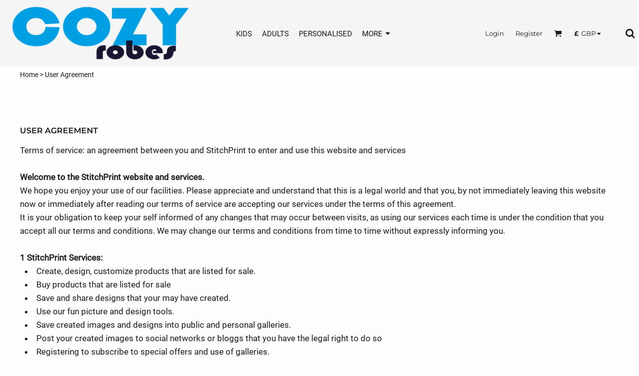

--- FILE ---
content_type: text/html; charset=utf-8
request_url: https://cozyrobes.co.uk/useragree
body_size: 40118
content:
<!DOCTYPE html>
<html class="wf-loading">
  <head>
    
<link rel="preload" href="/pprs/images/icons/fonts/decofonts.woff?97c7b98a3dfdb75dd6f9aa1cce1c6946" as="font" type="font/woff" crossorigin="anonymous">
<style>
  body {
  	visibility: hidden;
  }
  body.dn-behaviours-bound-critical {
    visibility: visible;
  }
  .dn-alt .dn-late-loading {
    display:none;  
  }
  @font-face {
    font-family: "decofonts";
    src:url("/pprs/images/icons/fonts/decofonts.eot?97c7b98a3dfdb75dd6f9aa1cce1c6946#iefix") format("embedded-opentype"),
      url("/pprs/images/icons/fonts/decofonts.woff?97c7b98a3dfdb75dd6f9aa1cce1c6946") format("woff"),
      url("/pprs/images/icons/fonts/decofonts.ttf?97c7b98a3dfdb75dd6f9aa1cce1c6946") format("truetype");
    font-weight: 400;
    font-style: normal;
  }
</style>

  <style>
  @font-face { font-family: "Italian Plate No2 Expanded"; src: url("https://static.afterpay.com/font/ItalianPlateNo2Expanded-Bold.eot?#iefix") format("embedded-opentype"), url("https://static.afterpay.com/font/ItalianPlateNo2Expanded-Bold.woff2") format("woff2"), url("https://static.afterpay.com/font/ItalianPlateNo2Expanded-Bold.woff") format("woff"); font-weight: 700; font-style: normal; } @font-face { font-family: "Italian Plate No2 Expanded"; src: url("https://static.afterpay.com/font/ItalianPlateNo2Expanded-Demibold.eot?#iefix") format("embedded-opentype"), url("https://static.afterpay.com/font/ItalianPlateNo2Expanded-Demibold.woff2") format("woff2"), url("https://static.afterpay.com/font/ItalianPlateNo2Expanded-Demibold.woff") format("woff"); font-weight: 600; font-style: normal; } @font-face { font-family: "Italian Plate No2 Expanded"; src: url("https://static.afterpay.com/font/ItalianPlateNo2Expanded-Regular.eot?#iefix") format("embedded-opentype"), url("https://static.afterpay.com/font/ItalianPlateNo2Expanded-Regular.woff2") format("woff2"), url("https://static.afterpay.com/font/ItalianPlateNo2Expanded-Regular.woff") format("woff"); font-weight: 400; font-style: normal; } @font-face { font-family: "Special Elite"; font-style: normal; font-weight: 400; src: url("https://fonts.gstatic.com/s/specialelite/v18/XLYgIZbkc4JPUL5CVArUVL0ntnAOTg.woff") format("woff"); } @font-face { font-family: Roboto; font-style: normal; font-weight: 400; src: url("https://fonts.gstatic.com/s/roboto/v30/KFOmCnqEu92Fr1Mu4mxM.woff") format("woff"); } @font-face { font-family: Montserrat; font-style: normal; font-weight: 700; src: url("https://fonts.gstatic.com/s/montserrat/v24/JTUHjIg1_i6t8kCHKm4532VJOt5-QNFgpCuM73w5aXw.woff") format("woff"); } @font-face { font-family: Montserrat; font-style: normal; font-weight: 600; src: url("https://fonts.gstatic.com/s/montserrat/v24/JTUHjIg1_i6t8kCHKm4532VJOt5-QNFgpCu173w5aXw.woff") format("woff"); } @font-face { font-family: Montserrat; font-style: normal; font-weight: 500; src: url("https://fonts.gstatic.com/s/montserrat/v24/JTUHjIg1_i6t8kCHKm4532VJOt5-QNFgpCtZ6Hw5aXw.woff") format("woff"); } @font-face { font-family: Montserrat; font-style: normal; font-weight: 400; src: url("https://fonts.gstatic.com/s/montserrat/v24/JTUHjIg1_i6t8kCHKm4532VJOt5-QNFgpCtr6Hw5aXw.woff") format("woff"); } html, body, div, span, h1, h2, h3, a, img, strong, ol, ul, li, form, footer, header, nav, section{margin: 0px; padding: 0px; border: 0px; font-style: inherit; font-variant: inherit; font-weight: inherit; font-stretch: inherit; font-size: inherit; line-height: inherit; font-family: inherit; vertical-align: baseline; text-decoration: none;}  footer, header, nav, section{display: block;} body{line-height: 1;} ol, ul{list-style: none;} *{margin: 0px;} h1, h2, h3, span, a, input{letter-spacing: normal; word-spacing: normal;} html{box-sizing: border-box;} *, ::before{box-sizing: inherit;} @media only screen and (min-width: 0px) {.dn-mobile-span12{width: 100%; display: inline-block; vertical-align: top; letter-spacing: normal; word-spacing: normal;}} @media only screen and (min-width: 768px) {.dn-small-span4{width: 33.3333%; display: inline-block; vertical-align: top; letter-spacing: normal; word-spacing: normal;} .dn-small-span12{width: 100%; display: inline-block; vertical-align: top; letter-spacing: normal; word-spacing: normal;}} @media only screen and (min-width: 992px) {.dn-medium-span4{width: 33.3333%; display: inline-block; vertical-align: top; letter-spacing: normal; word-spacing: normal;} .dn-medium-span12{width: 100%; display: inline-block; vertical-align: top; letter-spacing: normal; word-spacing: normal;}} @media only screen and (min-width: 1210px) {.dn-large-span4{width: 33.3333%; display: inline-block; vertical-align: top; letter-spacing: normal; word-spacing: normal;} .dn-large-span12{width: 100%; display: inline-block; vertical-align: top; letter-spacing: normal; word-spacing: normal;}} body, .dn-page-columns-container{color: rgb(28, 27, 27); font-family: Roboto, helvetica, sans-serif; font-size: 17px; font-style: normal; font-variant-ligatures: normal; font-variant-caps: normal; font-weight: 400; line-height: 1.65em; font-stretch: normal; text-decoration: none; text-transform: none; letter-spacing: normal; word-spacing: normal;} a{color: rgb(28, 27, 27); font-family: Roboto, helvetica, sans-serif; font-size: 17px; font-style: normal; font-variant-ligatures: normal; font-variant-caps: normal; font-weight: 400; line-height: 1.65em; font-stretch: normal; text-decoration: none; text-transform: none; letter-spacing: normal; word-spacing: normal; transition: 0ms ease-in-out;} h2.dn-styled, .dn-widget-heading h2{color: rgb(28, 27, 27); font-family: Montserrat, Helvetica, Arial, sans-serif; font-style: normal; font-variant: small-caps; font-weight: 400; font-stretch: normal; text-decoration: none; text-transform: uppercase; letter-spacing: 0.2em; word-spacing: normal; text-align: inherit;} h2.dn-sized, .dn-widget-heading h2{font-size: 20px; line-height: 2em;}  .dn-commercial-content h3{color: rgb(28, 27, 27); font-family: Montserrat, Helvetica, Arial, sans-serif; font-style: normal; font-variant-ligatures: normal; font-variant-caps: normal; font-weight: 600; font-stretch: normal; text-decoration: none; text-transform: uppercase; letter-spacing: normal; word-spacing: normal; text-align: inherit;}  .dn-commercial-content h3{font-size: 16px; line-height: 2em;}  header .dn-large-header .dn-logo-container h1, header .dn-small-header .dn-small-logo-container h1{color: rgb(28, 27, 27); font-family: Montserrat; font-size: 16px; font-style: normal; font-variant-ligatures: normal; font-variant-caps: normal; font-weight: 700; line-height: 4em; font-stretch: normal; text-decoration: none; text-transform: uppercase; letter-spacing: normal; word-spacing: normal;} .dn-inline-header nav.dn-nav-main, .dn-inline-header nav.dn-nav-main a, .dn-inline-header nav.dn-nav-main a span, .dn-inline-header nav.dn-nav-main span, nav .dn-nav-item, nav .dn-nav-item a, nav .dn-nav-item a span{color: rgb(28, 27, 27); font-family: Roboto; font-size: 15px; font-style: normal; font-variant-ligatures: normal; font-variant-caps: normal; font-weight: 400; line-height: 1em; font-stretch: normal; text-decoration: none; text-transform: uppercase; letter-spacing: normal; word-spacing: normal; transition: 0ms ease-in-out;} body.dn-inline-header header .dn-other-nav, body.dn-inline-header header .dn-other-nav a, .dn-small-header div, .dn-small-header div a, body.dn-inline-header header nav.dn-other-nav > div a{color: rgb(28, 27, 27); font-family: Montserrat, sans-serif; font-size: 13px; font-style: normal; font-variant-ligatures: normal; font-variant-caps: normal; font-weight: 400; line-height: 1em; font-stretch: normal; text-decoration: none; text-transform: none; letter-spacing: normal; word-spacing: normal;} .dn-breadcrumb-section .dn-breadcrumbs, .dn-breadcrumb-section .dn-breadcrumbs .dn-breadcrumb a{color: rgb(28, 27, 27); font-family: Roboto, helvetica, sans-serif; font-size: 14px; font-style: normal; font-variant-ligatures: normal; font-variant-caps: normal; font-weight: 400; line-height: 2.39em; font-stretch: normal; text-decoration: none; text-transform: none; letter-spacing: normal; word-spacing: normal;} body{background-color: rgba(196, 196, 196, 0.0196078); width: 100%; overflow-x: hidden;} strong{font-weight: bold;} h1, h2, h3{margin-top: 0px; margin-bottom: 10px;}  .dn-commercial-content{margin-bottom: 10px;} .dn-commercial-content ul{list-style-type: disc; list-style-position: inside;} .dn-commercial-content ol{list-style-type: decimal; list-style-position: inside;} .dn-btn{max-width: 100%; text-align: center; cursor: pointer; display: inline-block; padding-left: 5px; padding-right: 5px; position: relative; white-space: nowrap; overflow: hidden; height: 40px; line-height: normal;} .dn-btn .dn-btn-icon{line-height: normal; display: inline-block; vertical-align: middle;} .dn-btn .dn-btn-icon::before{speak: none; line-height: normal; letter-spacing: normal; word-spacing: normal; vertical-align: middle; -webkit-font-smoothing: antialiased; font-style: normal !important; font-weight: normal !important; font-variant-ligatures: normal !important; font-variant-caps: normal !important; text-transform: none !important;} .dn-btn .dn-btn-label{display: inline-block; vertical-align: middle; max-width: 104%; overflow: hidden; line-height: normal; text-overflow: ellipsis; white-space: nowrap;} .dn-btn .dn-btn-label span{overflow: hidden; text-overflow: ellipsis; letter-spacing: normal; word-spacing: normal;} .dn-btn .dn-btn-valign{width: 0px; height: 100%; vertical-align: middle; display: inline-block;} .dn-btn.dn-btn-std.dn-styled{background-color: black; border: 0px solid rgb(54, 52, 52); border-radius: 0%; color: white; font-family: Montserrat; font-style: normal; font-variant-ligatures: normal; font-variant-caps: normal; font-weight: 400; font-stretch: normal; text-transform: uppercase; text-align: center; transition: 0ms ease-in-out; box-shadow: none;} .dn-btn.dn-btn-std.dn-styled .dn-btn-label > span{text-decoration: none; letter-spacing: 0.1em; word-spacing: normal; color: white; white-space: nowrap;} .dn-btn.dn-btn-std.dn-styled .dn-btn-icon{display: none;} .dn-btn.dn-btn-std.dn-styled .dn-btn-label{margin-left: 0px; padding-left: 0px;} .dn-btn.dn-btn-std.dn-styled .dn-btn-label span{margin-left: 0px;} div.dn-content > div > .dn-page-section.dn-limit-content-width > div > div.dn-page-section-content, footer > .dn-page-section.dn-limit-content-width > div > div.dn-page-section-content, div.dn-content > div > .dn-page-section.dn-limit-background-width > div.dn-background-container div.dn-background-image-container, footer > .dn-page-section.dn-limit-background-width > div.dn-background-container div.dn-background-image-container{margin-left: auto; margin-right: auto; max-width: 1200px;} .dn-page-section-margin{position: relative; z-index: 1;} @media only screen and (min-width: 0px) {.dn-page-margin-medium .dn-page-section.dn-use-page-margin > .dn-page-section-margin{margin-left: 3px; margin-right: 3px;}} @media only screen and (min-width: 768px) {.dn-page-margin-medium .dn-page-section.dn-use-page-margin > .dn-page-section-margin{margin-left: 6px; margin-right: 6px;}} @media only screen and (min-width: 992px) {.dn-page-margin-medium .dn-page-section.dn-use-page-margin > .dn-page-section-margin{margin-left: 6px; margin-right: 6px;}} @media only screen and (min-width: 1210px) {.dn-page-margin-medium .dn-page-section.dn-use-page-margin > .dn-page-section-margin{margin-left: 12px; margin-right: 12px;}} #log{position: fixed; top: 40px; left: 40px; color: rgb(51, 51, 51); background-color: white; z-index: 99999;} .dn-inline-popup{display: none; position: absolute; max-height: 100%; top: 0px; overflow: auto; background-color: rgb(255, 255, 255);} .dn-dynamic-alert{visibility: hidden; text-align: center; font-size: 1.2em; opacity: 0; width: 80%; margin-left: auto; margin-right: auto; transition: visibility 0s 0.5s, color 0s 0.5s, background-color 0s 0.5s, border-color 0s 0.5s, opacity 0.5s linear; overflow: hidden;} .dn-background-container{position: absolute; left: 0px; top: 0px; height: 100%; width: 100%; z-index: 0;} .dn-background-image-container{height: 100%; width: 100%; overflow: hidden;} .dn-background-image-transform{height: 100%; width: 100%;} .dn-background-image-image{height: 100%; width: 100%;} .dn-background-image-overlay{height: 100%; width: 100%; position: absolute; top: 0px; left: 0px;} .dn-breadcrumb-section{position: relative; z-index: 3;} .dn-breadcrumb-section .dn-breadcrumbs .dn-breadcrumb{display: inline-block;} .dn-breadcrumb-section .dn-breadcrumbs .dn-breadcrumb-divider{display: inline-block;} .dn-widget-heading{margin-bottom: 0px;}  .dn-widget-heading h2{margin-bottom: 0px;} .dn-widget-page_content .dn-widget-content-container{line-height: 1.6em;} .dn-social-links-container.dn-display-as-icons li a span{display: none;} .dn-social-links-container.dn-display-as-icons li{font-size: 18px;} .dn-social-links-container.dn-display-as-icons li.dn-social-link-facebook a::before{speak: none; line-height: 1; -webkit-font-smoothing: antialiased; content: "V"; display: inline-block; letter-spacing: normal; word-spacing: normal; font-family: decofonts !important; font-style: normal !important; font-weight: normal !important; font-variant-ligatures: normal !important; font-variant-caps: normal !important; text-transform: none !important;} .dn-social-links-container.dn-display-as-icons li.dn-social-link-twitter a::before{speak: none; line-height: 1; -webkit-font-smoothing: antialiased; content: "Y"; display: inline-block; letter-spacing: normal; word-spacing: normal; font-family: decofonts !important; font-style: normal !important; font-weight: normal !important; font-variant-ligatures: normal !important; font-variant-caps: normal !important; text-transform: none !important;} .dn-social-links-container.dn-display-as-icons li.dn-social-link-pinterest a::before{speak: none; line-height: 1; -webkit-font-smoothing: antialiased; content: "X"; display: inline-block; letter-spacing: normal; word-spacing: normal; font-family: decofonts !important; font-style: normal !important; font-weight: normal !important; font-variant-ligatures: normal !important; font-variant-caps: normal !important; text-transform: none !important;} .dn-social-links-container.dn-display-as-icons li.dn-social-link-instagram a::before{speak: none; line-height: 1; -webkit-font-smoothing: antialiased; content: "Z"; display: inline-block; letter-spacing: normal; word-spacing: normal; font-family: decofonts !important; font-style: normal !important; font-weight: normal !important; font-variant-ligatures: normal !important; font-variant-caps: normal !important; text-transform: none !important;} .dn-social-links-container.dn-list-horizontal li{display: inline-block;} .dn-nav-dropdown-background-container{opacity: 0; background-color: white; position: fixed; top: 0px; left: 0px; right: 0px; bottom: 0px; z-index: 100; visibility: hidden; transition: opacity 0.2s, visibility 0s 0.2s;} header .dn-small-header .dn-menu-icon .dn-dropdown-anchor{max-width: 1px; text-decoration: underline; background-attachment: fixed; display: none;} .dn-nav-dropdown-container{position: fixed; max-width: 0px; transition: max-width 0.2s; right: 0px; top: 0px; bottom: 0px; overflow-y: auto; z-index: 101; background-color: rgb(255, 255, 255);} .dn-nav-dropdown-container > nav{border-left: 2px solid rgb(0, 0, 0); height: 100%; padding: 10px; min-width: 200px;} .dn-nav-dropdown-container > nav .dn-nav-close{position: relative; cursor: pointer; height: 37px; border-bottom: 1px solid rgb(204, 204, 204); margin-bottom: 10px;} .dn-nav-dropdown-container > nav .dn-nav-close span{display: none;} .dn-nav-dropdown-container > nav .dn-nav-close::after{speak: none; line-height: 1; -webkit-font-smoothing: antialiased; content: "m"; display: inline-block; letter-spacing: normal; word-spacing: normal; font-size: 25px; width: 25px; position: absolute; right: 10px; top: 5px; color: rgb(0, 0, 0); font-family: decofonts !important; font-style: normal !important; font-weight: normal !important; font-variant-ligatures: normal !important; font-variant-caps: normal !important; text-transform: none !important;} .dn-nav-dropdown-container > nav .dn-nav-item a{font-size: 1.2em; line-height: 1.5em;} .dn-nav-dropdown-container > nav .dn-nav-item.dn-nav-separator{margin-top: 10px; margin-bottom: 10px; padding: 0px; border-bottom: 1px solid rgb(204, 204, 204);} .dn-nav-dropdown-container > nav .dn-nav-item.dn-nav-separator hr{display: none;} header .dn-small-header{position: relative; line-height: 0px;} header .dn-small-header .dn-menu-icon{display: inline-block; vertical-align: text-bottom; height: 33px; cursor: pointer; position: absolute; right: 10px; top: 5px;} header .dn-small-header .dn-menu-icon::before{speak: none; line-height: 1; -webkit-font-smoothing: antialiased; content: "D"; display: inline-block; letter-spacing: normal; word-spacing: normal; font-size: 31px; font-family: decofonts !important; font-style: normal !important; font-weight: normal !important; font-variant-ligatures: normal !important; font-variant-caps: normal !important; text-transform: none !important;} header .dn-small-header .dn-small-logo-container{margin-left: 3px; display: inline-block; vertical-align: text-bottom; padding: 0px;} header .dn-small-header .dn-small-logo-container h1.dn-logo{font-size: 0px; line-height: 0px;} header .dn-small-header .dn-nav-search, header .dn-small-header .dn-nav-phone{display: inline-block; position: absolute; top: 10px; right: 45px;} header .dn-small-header .dn-nav-phone{right: 72px;} header .dn-small-header .dn-phone-icon{width: 20px; height: 20px; vertical-align: middle; line-height: normal; cursor: pointer;} header .dn-small-header .dn-phone-icon::before{speak: none; line-height: 1; -webkit-font-smoothing: antialiased; content: ";"; display: inline-block; letter-spacing: normal; word-spacing: normal; font-size: 23px; font-family: decofonts !important; font-style: normal !important; font-weight: normal !important; font-variant-ligatures: normal !important; font-variant-caps: normal !important; text-transform: none !important;} @media only screen and (min-width: 768px) {header .dn-small-header{display: none;}} body.dn-inline-header header .dn-small-header{background-color: whitesmoke;} .dn-search-icon{width: 20px; height: 20px; vertical-align: middle; cursor: pointer;} .dn-search-icon::before{speak: none; line-height: 1; -webkit-font-smoothing: antialiased; content: "o"; display: inline-block; letter-spacing: normal; word-spacing: normal; font-size: 20px; font-family: decofonts !important; font-style: normal !important; font-weight: normal !important; font-variant-ligatures: normal !important; font-variant-caps: normal !important; text-transform: none !important;} .dn-inline-popup.dn-search-page-top{position: fixed; width: 100%; height: 60px; top: 0px; left: 0px; background-color: rgba(196, 196, 196, 0.0196078); padding: 10px; overflow: hidden; box-shadow: rgba(94, 94, 94, 0.0196078) 0px 0px 6px 1px;} .dn-inline-popup.dn-search-page-top .dn-search-field-container{width: 100%; margin-right: -140px; padding-right: 140px; display: inline-block; vertical-align: middle;} .dn-inline-popup.dn-search-page-top .dn-search-field-container .dn-search-field{width: 100%; height: 40px; display: inline-block; vertical-align: middle; font-size: 20px; padding-left: 10px; padding-right: 10px;} .dn-inline-popup.dn-search-page-top .dn-btn{display: inline-block; width: 100px; height: 40px; vertical-align: middle;} .dn-inline-popup.dn-search-page-top .dn-close{display: inline-block; width: 40px; height: 40px; vertical-align: middle; text-align: right; font-size: 20px; margin-top: 0px; padding-top: 9px; cursor: pointer;} .dn-inline-popup.dn-search-page-top .dn-close::before{speak: none; line-height: 1; -webkit-font-smoothing: antialiased; content: "m"; display: inline-block; letter-spacing: normal; word-spacing: normal; font-family: decofonts !important; font-style: normal !important; font-weight: normal !important; font-variant-ligatures: normal !important; font-variant-caps: normal !important; text-transform: none !important;} header{position: relative;} header .dn-large-header-container .dn-large-header{display: none; line-height: 0px; margin-top: 5px;} @media only screen and (min-width: 768px) {header .dn-large-header-container .dn-large-header{display: block;}} header .dn-large-header-container .dn-large-header .dn-logo-and-nav-container{display: inline-block; vertical-align: middle; width: 100%; margin-right: -320px; padding-right: 320px; white-space: nowrap;} header .dn-large-header-container .dn-large-header .dn-logo-and-nav-container > div{position: relative;} header .dn-large-header-container .dn-large-header .dn-logo-and-nav-container > div .dn-logo-container{max-width: 400px; display: inline-block; line-height: initial; position: relative; text-align: left; vertical-align: middle; padding: 0px; z-index: 0; overflow: hidden;} header .dn-large-header-container .dn-large-header .dn-logo-and-nav-container > div .dn-logo-container .dn-logo{font-size: 0px; line-height: 0px;} header .dn-large-header-container .dn-large-header .dn-logo-and-nav-container > div .dn-header-nav-container{display: inline-block; vertical-align: middle;} header .dn-large-header-container .dn-large-header .dn-other{display: inline-block; width: 320px; vertical-align: middle; text-align: right;} header .dn-large-header-container .dn-large-header .dn-other .dn-other-nav-container{display: inline-block; vertical-align: top;} header .dn-large-header-container .dn-large-header.dn-header-with-phone-number .dn-logo-and-nav-container{margin-right: -420px; padding-right: 420px;} header .dn-large-header-container .dn-large-header.dn-header-with-phone-number .dn-other{width: 420px;} body.dn-inline-header header .dn-large-header-container{background-color: rgba(196, 196, 196, 0.0196078);} body.dn-inline-header header .dn-large-header-container .dn-large-header{background-color: rgba(196, 196, 196, 0.0196078);} body.dn-inline-header header .dn-large-header-container .dn-large-header .dn-logo-and-nav-container > div .dn-logo-container{color: rgb(28, 27, 27);} nav.dn-other-nav{text-align: right;} nav.dn-other-nav > div{display: inline-block; margin-left: 10px; padding: 5px; vertical-align: middle;} nav.dn-other-nav > div:first-of-type{margin-left: 0px;} .dn-shopping-cart-icon-over-right-container{vertical-align: middle; margin-right: 5px; cursor: pointer; position: relative;} .dn-shopping-cart-icon-over-right-container::before{speak: none; line-height: 1; -webkit-font-smoothing: antialiased; content: "l"; display: inline-block; letter-spacing: normal; word-spacing: normal; font-family: decofonts !important; font-style: normal !important; font-weight: normal !important; font-variant-ligatures: normal !important; font-variant-caps: normal !important; text-transform: none !important;} .dn-shopping-cart-icon-over-right-container span{position: absolute; right: -3px; bottom: 0.5em; display: inline-block; padding: 1px; font-size: 0.5em; line-height: 0.9em; background-color: rgba(196, 196, 196, 0.0196078); color: rgb(28, 27, 27); border: 1px solid rgb(28, 27, 27); border-radius: 50%; text-align: center; min-width: 13px;} .dn-shopping-cart-icon-over-right-container span[data-cart-items="0"]{display: none;} body.dn-inline-header .dn-shopping-cart-icon-over-right-container{font-size: 16px;} .dn-inline-popup.dn-shopping-cart-icon-over-right-popup{position: fixed; width: 300px; height: 100%; right: -300px; top: 0px; background-color: rgba(196, 196, 196, 0.0196078); transition: right 0.4s; display: block;} .dn-shopping-cart-icon-over-right-popup{border-left: 2px solid rgb(28, 27, 27);} .dn-shopping-cart-icon-over-right-popup > div{padding: 20px; height: 100%;} nav.dn-nav-main{margin-bottom: 0px; list-style: none; text-align: left;} nav.dn-nav-main .dn-nav-item{display: inline-block; position: relative; line-height: 25px; padding: 0px 10px;} nav.dn-nav-main .dn-nav-item span{vertical-align: middle;} .dn-inline-header nav.dn-nav-main{background-color: rgb(255, 255, 255);} .dn-nav-main > div{visibility: hidden;} body.dn-behaviours-bound-critical .dn-nav-main > div{visibility: visible;} nav.dn-nav-main .dn-nav-item-more > span::after{speak: none; line-height: 1; -webkit-font-smoothing: antialiased; content: "f"; display: inline-block; letter-spacing: normal; word-spacing: normal; vertical-align: middle; margin-left: 2px; width: 16px; font-family: decofonts !important; font-style: normal !important; font-weight: normal !important; font-variant-ligatures: normal !important; font-variant-caps: normal !important; text-transform: none !important;} @media only screen and (min-width: 768px) {.dn-nav-dropdown-background-container{display: none;} nav.dn-nav-main .dn-nav-item .dn-dropdown-anchor{display: block; text-align: right; vertical-align: top; height: 0px; max-height: 1px;} nav.dn-nav-main .dn-nav-item:first-of-type .dn-dropdown-anchor{text-align: left;} .dn-nav-dropdown-container{display: block; position: absolute; max-width: none; right: auto; top: 0px; bottom: auto; max-height: 0px; min-width: 200px; transition: max-height 0.2s; overflow: hidden;} .dn-nav-dropdown-container > nav.dn-nav-dropdown{background-color: rgb(255, 255, 255); padding: 10px 0px; border: 2px solid rgb(0, 0, 0); height: auto;} .dn-nav-dropdown-container > nav.dn-nav-dropdown .dn-nav-item{padding: 0px; color: rgb(0, 0, 0);} .dn-nav-dropdown-container > nav.dn-nav-dropdown .dn-nav-item.dn-nav-close{display: none;} .dn-nav-dropdown-container > nav.dn-nav-dropdown .dn-nav-item a{color: rgb(0, 0, 0); font-size: 1em; line-height: 1em;} .dn-nav-dropdown-container nav.dn-nav-with-submenus .dn-nav-item{padding-left: 20px;}} .dn-nav-dropdown{color: rgb(0, 0, 0);} .dn-nav-dropdown a, .dn-nav-dropdown span{color: rgb(0, 0, 0);} .dn-currency-selector{cursor: pointer; position: relative; min-width: 50px; display: inline-block; vertical-align: middle; padding-right: 1.5em;} .dn-currency-selector > span{display: inline-block; vertical-align: middle;} .dn-currency-selector #dn_currency_glyph{font-weight: bold; padding-right: 2px;} .dn-currency-selector #dn_currency_code::after{speak: none; -webkit-font-smoothing: antialiased; content: "f"; display: inline-block; letter-spacing: normal; word-spacing: normal; vertical-align: middle; position: absolute; line-height: inherit; font-family: decofonts !important; font-style: normal !important; font-weight: normal !important; font-variant-ligatures: normal !important; font-variant-caps: normal !important; text-transform: none !important;} .dn-currency-selector .dn-dropdown-anchor{display: block; text-align: right; vertical-align: top; height: 0px; max-height: 1px; position: absolute; right: 15px; bottom: -10px;} .dn-currency-dropdown-container{display: none; position: fixed; max-width: none; width: 100%; height: 100%; z-index: 200; background-color: whitesmoke; overflow: hidden;} .dn-currency-dropdown-container .dn-currency-dropdown-header{height: 30px; color: black; text-align: center; font-size: 20px; line-height: 30px;} .dn-currency-dropdown-container .dn-currency-dropdown{height: 100%; margin-top: -30px; padding-top: 30px; margin-bottom: -40px; padding-bottom: 40px; position: relative; background-color: transparent;} .dn-currency-dropdown-container .dn-currency-dropdown .dn-currency-dropdown-scroll{height: 100%; max-height: 100%; overflow-y: scroll; overflow-x: hidden;} .dn-currency-dropdown-container .dn-currency-dropdown .dn-currency-dropdown-scroll .dn-currency-node{padding: 1px 10px; white-space: nowrap; text-overflow: ellipsis; overflow: hidden; cursor: pointer; color: rgb(28, 27, 27);} .dn-currency-dropdown-container .dn-currency-dropdown .dn-currency-dropdown-scroll .dn-currency-node.dn-selected{background-color: rgb(28, 27, 27); color: whitesmoke;} .dn-currency-dropdown-container .dn-popup-footer{height: 40px; color: black; text-align: right; padding-right: 20px;} @media only screen and (min-width: 768px) {.dn-currency-dropdown-container.dn-inline-popup{position: absolute; display: block; right: auto; top: 0px; bottom: auto; max-height: 0px; width: 200px; height: auto; transition: max-height 0.2s;} .dn-currency-dropdown-container.dn-inline-popup .dn-currency-dropdown-header{display: none;} .dn-currency-dropdown-container.dn-inline-popup .dn-currency-dropdown{border: 1px solid rgb(28, 27, 27); margin-top: 0px; padding-top: 0px; margin-bottom: 0px; padding-bottom: 0px;} .dn-currency-dropdown-container.dn-inline-popup .dn-currency-dropdown .dn-currency-dropdown-scroll{max-height: 298px;} .dn-currency-dropdown-container.dn-inline-popup .dn-popup-footer{display: none;}} div.dn-content > div > .dn-page-section, footer > .dn-page-section{width: 100%;} .dn-page-section{position: relative;} .dn-page-section::before, .dn-page-section::after{content: " "; display: table;} .dn-page-section-content::before, .dn-page-section-content::after{content: " "; display: table;} .dn-page-section > div > .dn-page-section-content{z-index: 1; position: relative;} .dn-background-container{overflow: hidden;} .dn-background-container > div{width: 100%; height: 100%; position: absolute; left: 0px; top: 0px;} .dn-page-column{position: relative;} .dn-page-column .dn-page-column-content{height: 100%; position: relative; z-index: 2;} .dn-page-column .dn-page-column-content::before, .dn-page-column .dn-page-column-content::after{content: " "; display: table;} div.dn-widget{position: relative;} .dn-padding-container{position: relative; line-height: 0px; font-size: 0px;} .dn-page-columns-container{width: 100%;} @media only screen and (min-width: 0px) {.dn-page-section-margin-top-none{margin-top: 0px;} .dn-page-section-margin-bottom-none{margin-bottom: 0px;} .dn-widget-margin-top-none{margin-top: 0px;} .dn-widget-margin-bottom-none{margin-bottom: 0px;} .dn-page-section-spacing-xlarge > div > .dn-page-section-content > .dn-padding-container{margin-left: -8px; margin-top: -8px;}  .dn-page-section-spacing-xlarge > div > .dn-page-section-content > .dn-padding-container > .dn-page-columns-container > .dn-page-column{padding-left: 8px; padding-top: 8px;} .dn-page-section-spacing-default > div > .dn-page-section-content > .dn-padding-container{margin-left: -3px; margin-top: -3px;}  .dn-page-section-spacing-default > div > .dn-page-section-content > .dn-padding-container > .dn-page-columns-container > .dn-page-column{padding-left: 3px; padding-top: 3px;} .dn-page-section-margin-top-default{margin-top: 3px;}} @media only screen and (min-width: 768px) {.dn-page-section-margin-top-none{margin-top: 0px;} .dn-page-section-margin-bottom-none{margin-bottom: 0px;} .dn-widget-margin-top-none{margin-top: 0px;} .dn-widget-margin-bottom-none{margin-bottom: 0px;} .dn-page-section-spacing-xlarge > div > .dn-page-section-content > .dn-padding-container{margin-left: -16px; margin-top: -16px;}  .dn-page-section-spacing-xlarge > div > .dn-page-section-content > .dn-padding-container > .dn-page-columns-container > .dn-page-column{padding-left: 16px; padding-top: 16px;} .dn-page-section-spacing-default > div > .dn-page-section-content > .dn-padding-container{margin-left: -6px; margin-top: -6px;}  .dn-page-section-spacing-default > div > .dn-page-section-content > .dn-padding-container > .dn-page-columns-container > .dn-page-column{padding-left: 6px; padding-top: 6px;} .dn-page-section-margin-top-default{margin-top: 6px;}} @media only screen and (min-width: 992px) {.dn-page-section-margin-top-none{margin-top: 0px;} .dn-page-section-margin-bottom-none{margin-bottom: 0px;} .dn-widget-margin-top-none{margin-top: 0px;} .dn-widget-margin-bottom-none{margin-bottom: 0px;} .dn-page-section-spacing-xlarge > div > .dn-page-section-content > .dn-padding-container{margin-left: -24px; margin-top: -24px;}  .dn-page-section-spacing-xlarge > div > .dn-page-section-content > .dn-padding-container > .dn-page-columns-container > .dn-page-column{padding-left: 24px; padding-top: 24px;} .dn-page-section-spacing-default > div > .dn-page-section-content > .dn-padding-container{margin-left: -6px; margin-top: -6px;}  .dn-page-section-spacing-default > div > .dn-page-section-content > .dn-padding-container > .dn-page-columns-container > .dn-page-column{padding-left: 6px; padding-top: 6px;} .dn-page-section-margin-top-default{margin-top: 6px;}} @media only screen and (min-width: 1210px) {.dn-page-section-margin-top-none{margin-top: 0px;} .dn-page-section-margin-bottom-none{margin-bottom: 0px;} .dn-widget-margin-top-none{margin-top: 0px;} .dn-widget-margin-bottom-none{margin-bottom: 0px;} .dn-page-section-spacing-xlarge > div > .dn-page-section-content > .dn-padding-container{margin-left: -32px; margin-top: -32px;}  .dn-page-section-spacing-xlarge > div > .dn-page-section-content > .dn-padding-container > .dn-page-columns-container > .dn-page-column{padding-left: 32px; padding-top: 32px;} .dn-page-section-spacing-default > div > .dn-page-section-content > .dn-padding-container{margin-left: -12px; margin-top: -12px;}  .dn-page-section-spacing-default > div > .dn-page-section-content > .dn-padding-container > .dn-page-columns-container > .dn-page-column{padding-left: 12px; padding-top: 12px;} .dn-page-section-margin-top-default{margin-top: 12px;}} .dn-widgets{width: 100%;} .dn-widget{line-height: 0px; font-size: 0px;} .dn-widget-content-container{z-index: 3; position: relative; line-height: 1.6em; font-size: 17px; width: 100%; display: inline-block;} .dn-widget-content{z-index: 3; position: relative;} @media only screen and (min-width: 0px) {.dn-widget.dn-mobile-align-left{text-align: left;} .dn-widget.dn-mobile-align-left .dn-widget-content-container{display: inline-block;} .dn-widget.dn-mobile-align-center{text-align: center;} .dn-widget.dn-mobile-align-center .dn-widget-content-container{display: inline-block;}} @media only screen and (min-width: 768px) {.dn-widget.dn-small-align-left{text-align: left;} .dn-widget.dn-small-align-left .dn-widget-content-container{display: inline-block;}}  .dn-page-columns-container{display: inline-flex; -webkit-box-orient: horizontal; flex-flow: row wrap; -webkit-box-lines: multiple;} .dn-links-list{letter-spacing: -0.31em; font-size: 1em;} footer{text-align: center;} .dn-social-links-container.dn-display-as-icons li a{background-color: rgb(28, 27, 27); color: rgba(196, 196, 196, 0.0196078); border-radius: 50%; height: 28px; width: 28px; margin: 2px; display: flex; -webkit-box-align: center; align-items: center; -webkit-box-pack: center; justify-content: center; font-size: 21.5px; transition: opacity 0.5s; text-decoration: none;} a{transition: color 0.5s ease-in;} .dn-inline-header nav.dn-nav-main{text-align: center; background-color: whitesmoke;} nav{text-align: center; background-color: whitesmoke;} nav .dn-nav-item{cursor: pointer;} nav .dn-nav-item a{cursor: pointer;} .dn-nav-dropdown-container > nav.dn-nav-dropdown div.dn-nav-item a{line-height: 2em;} .dn-shopping-cart-icon-over-right-popup{border-left: 0px;} body.dn-inline-header header .dn-large-header-container .dn-large-header{background-color: whitesmoke; margin-top: 0px;} header .dn-large-header .dn-logo-container h1{padding: 10px; margin-bottom: 0px;} header .dn-small-header .dn-small-logo-container h1{padding: 10px; font-size: 20px; margin-bottom: 0px;} div.dn-content{margin-top: 0px;} footer h2{color: rgb(196, 196, 196);} footer a{color: rgb(54, 52, 52);} footer .dn-social-links-container.dn-display-as-icons li a{background-color: rgb(54, 52, 52); color: rgba(196, 196, 196, 0.0196078);} body.dn-behaviours-bound{visibility: visible;}
  </style>
  <style type="text/css">
  nav.dn-other-nav .dn-nav-valign {
    padding-left: 0px; 
    padding-right: 0px;
    margin: 0px;
    width: 0px;
  }
</style>


<style>
  @media only screen and (min-width: 0px) {
.dn-page-section-main_section > div > .dn-page-section-content {
  padding-top: 80px;
  padding-left: 0px;
  padding-right: 0px;
  padding-bottom: 80px;
}
}
  .dn-widget-9c8aa572-5a64-4263-99a7-896446654706 > .dn-widget-content-container > .dn-widget-content > div > h2 {
font-size: 21px;
font-weight: 500;
color: rgba(255, 255, 255, 1);
}
  .dn-page-section-18649386-55ab-457e-8a54-989780e4722e > .dn-background-container .dn-background-image-container .dn-background-image-image {

  background-image: url(/rshared/ssc/i/riq/710427/1024/1024/t/0/0/text-block-gradient-big-text-backgr.jpg);
  background-position: center center;
  background-size: cover;}

@media only screen and (min-width: 0px) {
.dn-page-section-18649386-55ab-457e-8a54-989780e4722e {
  padding-top: 20px;
  padding-left: 0px;
  padding-right: 0px;
  padding-bottom: 20px;
}
}
  .dn-widget-footer_link_list_1 > .dn-widget-content-container > .dn-widget-content h2 {
color: rgba(255, 255, 255, 1);
}
.dn-widget-footer_link_list_1 > .dn-widget-content-container > .dn-widget-content .dn-links-list-container li a {
font-size: 15px;
color: rgba(255, 255, 255, 1);
}
  .dn-widget-61354e2b-5e4b-4903-9299-aebdfa422011 > .dn-widget-content-container > .dn-widget-content h2 {
color: rgba(255, 255, 255, 1);
}
.dn-widget-61354e2b-5e4b-4903-9299-aebdfa422011 > .dn-widget-content-container > .dn-widget-content .dn-links-list-container li a {
font-size: 15px;
color: rgba(255, 255, 255, 1);
}
  .dn-widget-footer_link_list_3 > .dn-widget-content-container > .dn-widget-content h2 {
color: rgba(255, 255, 255, 1);
}
.dn-widget-footer_link_list_3 > .dn-widget-content-container > .dn-widget-content a {
background-color: rgba(0, 191, 252, 1);
}
.dn-widget-footer_link_list_3 > .dn-widget-content-container > .dn-widget-content a {
color: rgba(255, 255, 255, 1);
}
  .dn-page-section-footer1 {
  background-color:#050527;
}
@media only screen and (min-width: 0px) {
.dn-page-section-footer1 {
  padding-top: 32.5px;
  padding-left: 50px;
  padding-right: 50px;
  padding-bottom: 32.5px;
}
}
@media only screen and (min-width: 768px) {
.dn-page-section-footer1 {
  padding-top: 57.5px;
  padding-bottom: 57.5px;
}
}
  #dn_col_658d0bec-bb4d-4174-8401-6276b3280f08 > .dn-page-column-content > .dn-background-container .dn-background-image-container .dn-background-image-image {

  background-image: url(/rshared/ssc/i/riq/5305398/320/320/t/0/0/BAGS---TOSL-logo.png);
  background-position: center center;
  background-size: cover;}

  #dn_col_3bb21872-45e3-4a50-bf2e-f3b7c9b8915c > .dn-page-column-content > .dn-background-container .dn-background-image-container .dn-background-image-image {

  background-image: url(/rshared/ssc/i/riq/5305408/320/320/t/0/0/Stitch-Print---TOSL-logo.png);
  background-position: center center;
  background-size: cover;}

  #dn_col_6214d9a7-9b6a-41c3-95ed-7c3be822c4e3 > .dn-page-column-content > .dn-background-container .dn-background-image-container .dn-background-image-image {

  background-image: url(/rshared/ssc/i/riq/5305403/320/320/t/0/0/Cozy---TOSL-logo.png);
  background-position: center center;
  background-size: cover;}

  @media only screen and (min-width: 0px) {
.dn-page-section-2a036f73-ffd0-4f22-a582-151fb82f2e41 > div > .dn-page-section-content {
  padding-top: 10px;
  padding-left: 0px;
  padding-right: 0px;
  padding-bottom: 20px;
}
}
</style>


<script type="text/javascript">
  var dnSiteSystemVersion=3;
  var dnRenderMode = 'v3';
  var _dnDebug = false;
  var dnSiteThemeSystemVersion=1.0;
  pwUsingExtras=false;
  var pcSID = "386af695a0a10dec378601faaecfb222";
  var pcSKey = "shenenusefrythyrerduspyvasefryperavecizyrozybo";
  var dnCSRFToken = "SFZDR_Y-OvZ1wN6T8U0oI5OEuIcABEBwEYsj-usfLQD2SrHPQCoIiNtmvv3IywTzNLSZ2alYUEvoZ-GOb9DKAw";
  function _eVoid() { 
    return; 
  }

  var onLoadFunctions = [];
  function runFuncOnLoad(func) {
    onLoadFunctions.push(func);
  }
  function dnOnLoad(func) {
    runFuncOnLoad(func);
  }

  var cDisc = null;
  var cDiscTax = 1.2;
  var cDiscPR = null;
  var cDiscP99 = null;
  var pwABD = true;

  // SetBaseCurrency
  var pwCurBId = 12;
  var pwCurBCur = ["United Kingdom Pound","GBP","£",0.7318488559,false,[],2];

  // SetCurrency
  var pwCurId = 12;
  if(pwCurId == pwCurBId) {
    var pwCurCur = pwCurBCur;
    var pwCurModifier = 1;
  } else {
    var pwCurCur = ["United Kingdom Pound","GBP","£",0.7318488559,false,[],2];
    var pwCurModifier = parseFloat(pwCurCur[3]) / parseFloat(pwCurBCur[3]);
  }
   
  //pwSetCurrencyFormat(0);
  var pwCurFormat = 0;
  var pwCurDecimalSep = ".";
  var pwCurThousandsSep = ",";
    function log(n,e){try{console.debug(n),e&&console.trace()}catch(n){}}function dnDebug(n,e){_dnDebug&&log(n,e)}function dnGetRenderMode(){return"undefined"!=typeof dnRenderMode?dnRenderMode:"unknown"}function dnInDnm(){return"dnm"==dnGetRenderMode()}function dnInOM(){return"om"===dnGetRenderMode()}var _dnInV3=null;function dnInV3(){return null===_dnInV3&&(_dnInV3="v3"===dnGetRenderMode()||"v3-edit"===dnGetRenderMode()),_dnInV3}var _dnInV3Edit=null;function dnInV3Edit(){return null===_dnInV3Edit&&(_dnInV3Edit="v3-edit"===dnGetRenderMode()),_dnInV3Edit}function dnInV1(){return"v1"===dnGetRenderMode()}function dnHasClass(n,e){var d=[];return null!==n.className&&(d=n.className.split(" ")),-1!==d.indexOf(e)}function dnAddClass(n,e){var d=[];null!==n.className&&(d=n.className.split(" ")),-1===d.indexOf(e)&&d.push(e),n.className=d.join(" ")}function dnRemoveClass(n,e){var d=[];null!==n.className&&(d=n.className.split(" "));var l=d.indexOf(e);-1!==l&&d.splice(l,1),n.className=d.join(" ")}var _dnNextId=0;function dnNextId(){return _dnNextId+=1}var DnObjects={},DnResources={},DnResourceCallbacks={};function dnRegisterResource(n,e){if(DnResources[n]=e,void 0!==DnResourceCallbacks[n]){for(var d=0;d<DnResourceCallbacks[n].length;d++)DnResourceCallbacks[n][d](e);delete DnResourceCallbacks[n]}}function dnGetResource(n,e){void 0===DnResources[n]?(void 0===DnResourceCallbacks[n]&&(DnResourceCallbacks[n]=[]),DnResourceCallbacks[n].push(e)):e(DnResources[n])}var DnCallbacks={};function dnRegisterCallback(n,e){if("array"==typeof n)for(var d=0;d<n.length;d++)dnRegisterCallback(n[d],e);else void 0===DnCallbacks[n]&&(DnCallbacks[n]=[]),DnCallbacks[n].push(e)}function dnTriggerCallback(n,e){var d=nCallbacks[n];if(void 0!==d)for(var l=0;l<d.length;l++)d[l](n,e)}
function dnWindowResizeEventHandler(e){for(var n=!0,d=0,i=!0===e;n&&d<3;){d++,n=!1;for(var t=0;t<dnResizeListeners.length;t++){var l=dnResizeListeners[t];(i||null===l.el||l.el.clientWidth!==l.w||l.el.clientHeight!==l.h)&&(null!==l.el?(l.w=l.el.clientWidth,l.h=l.el.clientHeight,l.cb(l.el,l.w,l.h)&&(n=!0)):l.cb(null,0,0)&&(n=!0))}i=!1}}function dnAddEventListener(e,n,d,i){e.attachEvent?e.attachEvent("on"+n,function(e){d(e)}):e.addEventListener(n,function(e){d(e)},!1)}function dnAddResizeListener(e,n){if(!dnBoundResizeListener){dnAddEventListener(window,"resize",dnWindowResizeEventHandler,"window resized");for(var d=document.getElementsByTagName("LINK"),i=0;i<d.length;i++){var t=d[i];dnAddEventListener(t,"load",dnWindowResizeEventHandler,"link loaded:"+t.href)}dnAddEventListener(window,"load",dnWindowResizeEventHandler,"window loaded"),dnBoundResizeListener=!0}var l={w:null===e?null:e.clientWidth,h:null===e?null:e.clientHeight,el:e,cb:n};dnResizeListeners.push(l)}function dnFontLoadedResizeEvent(e,n){n&&dnWindowResizeEventHandler(!0)}var dnResizeListeners=[],dnBoundResizeListener=!1,_dnLastFontLoadedEventTimestamp=null;
var DnBehaviours=function(){var e=[],n={},i={},t={},o=[];this.registerBehaviour=function(e,n,t){void 0===t&&(t={}),i[e]={clazz:n,options:t}},this.afterBind=function(i,t){null==n[i]&&e.push(i),n[i]=t},this.addCallback=function(e){o.push(e)},this.callback=function(e,n,i){for(var t=0;t<o.length;t++)o[t](e,n,i)},this.bind=function(o,a){if("string"==typeof o&&null===(o=document.getElementById(o)))return void log("ERROR: unable to find parent element "+o+" when binding behaviours");var d,l,s=null===o?document:o,r=s.querySelectorAll(".dn-behaviour");if(null!=o&&dnHasClass(s,"dn-behaviour")){var u=[s];for(d=0;d<r.length;d++)u.push(r[d]);r=u}for(d=0;d<r.length;d++){var h=r[d];void 0!==t[h]&&delete t[h];var v=h.getAttribute("data-behaviour");if(null!==v)for(v=v.split(","),l=0;l<v.length;l++){var b=v[l],c=i[b];if(void 0!==c)if(!0===c.options.skipEditMode&&dnInV3Edit())log("skipping behaviour "+b+" (skip edit mode)");else if(!0===c.options.skipCriticalPass&&a)log("skipping behaviour "+b+" (skip critical pass)");else{var f=c.clazz;void 0===t[h]&&(t[h]=[]),t[h].push(new f(h))}else a||log("ERROR: unable to find dn behaviour "+b)}else log("ERROR: element has a dn-behaviour class without a data-behaviour attribute")}try{if(r.length>0&&("undefined"!=typeof dnResizeListeners&&dnResizeListeners.length>0&&dnWindowResizeEventHandler(!0),!a)){var p=e,g=n;for(n={},e=[],d=0;d<p.length;d++)g[p[d]]()}}finally{null===o&&(a?dnAddClass(document.body,"dn-behaviours-bound-critical"):(dnAddClass(document.body,"dn-behaviours-bound-critical"),dnAddClass(document.body,"dn-behaviours-bound")))}}},dnBehaviours=new DnBehaviours;
function pwSetBaseCurrency(r){pwCurBId=r,pwCurBCur=pwCurData[pwCurBId]}function pwSetCurrentCurrency(r){pwCurId=r,pwCurCur=pwCurData[pwCurId],pwCurModifier=pwCurId==pwCurBId?1:(fromUS=parseFloat(pwCurCur[3]),toUS=parseFloat(pwCurBCur[3]),fromUS/toUS)}function pwSetCurrencyFormat(r){pwCurFormat=r}function pwSetCurrencyDecimalSep(r){pwCurDecimalSep=r}function pwSetCurrencyThousandsSep(r){pwCurThousandsSep=r}function pwCurCurCode(){return pwCurCur[1]}function pwCurCurGlyph(){return pwCurCur[2]}function pwCurCurDecimalPlaces(){return pwCurCur[6]}function pwRoundPrice(r){for(var u=1,n=0;n<pwCurCurDecimalPlaces();n++)u*=10;return parseFloat(Math.round(r*u))/u}function pwRoundPrice99(r){var u,n;return 0!==pwCurCurDecimalPlaces()&&(null!==cDiscPR&&1<cDiscPR?(u=Math.round(100*r),n=parseInt(parseInt(u,10)/parseInt(cDiscPR,10),10),(ac=n*cDiscPR)<u&&(ac+=cDiscPR),cDiscP99&&ac%100==0&&--ac,r=parseFloat(ac)/100):cDiscP99&&((ac=Math.round(100*r))%100==0&&--ac,r=parseFloat(ac)/100)),r}var pwCurIdCounter=0;function pwCurNextId(){return pwCurIdCounter+=1}function pwCurConvert(r){return pwCurId===pwCurBId?parseFloat(r):r*pwCurModifier}function pwCurFormatAmount(r,u){null===u&&(u=!0),0===pwCurCurDecimalPlaces()&&(u=!1),r=pwRoundPrice(pwCurConvert(r));var n=parseInt(r,10),e=parseInt(Math.round(100*(r-n)),10),n=pwCurFormatAmountWithSeparators(n,pwCurThousandsSep);return 0!=e||u?(u=(e=r.toFixed(pwCurCurDecimalPlaces())).substring(e.length-pwCurCurDecimalPlaces()),n+pwCurDecimalSep+u):n}function pwCurFormatAmountWithSeparators(r,u){return r.toString().replace(/\B(?=(\d{3})+(?!\d))/g,u)}function pwCurApplyFormat(r,u,n,e,t,a){switch(r){case 1:return a+u[2]+n+" "+t;case 2:return a+n+" "+e+t;case 3:return a+n+" "+t;case 4:return a+n+u[2]+" "+t;case 5:return a+e+" "+n+" "+t;case 6:return a+e+" "+u[2]+n+" "+t;default:return a+u[2]+n+" "+e+t}}function pwCurContent(r,u,n,e,t,a,p){var o="",e="<span"+(o=null!==e?' id="'+e+'"':o)+(null!==u?' class="'+u+' dn-ccode"':' class="dn-ccode"')+">"+pwCurCur[1]+"</span>";return null===t&&(t=pwCurFormat),0<p?(o=pwCurApplyFormat(t,pwCurCur,pwCurFormatAmount(r,n),e,a,""),u=3<=dnSiteSystemVersion?"dn-rrp":"rrp",pwCurApplyFormat(t,pwCurCur,pwCurFormatAmount(r-p,n),e,a,'<span class="'+u+'">'+o+"</span> ")):pwCurApplyFormat(t,pwCurCur,pwCurFormatAmount(r,n),e,a,"")}var pwCurAreas=[];function pwCurRegisterArea(r,u,n,e,t,a,p,o,c,l,C,s){pwCurAreas.push({amount:r,spanId:u,codeId:n,codeClazz:l,span:e,code:t,forceCents:a,callback:p,format:o,disc:c,taxWarning:C,taxRate:s})}function pwUpdateCurrencyAreas(){for(var r=0;r<pwCurAreas.length;r++){var u=pwCurAreas[r];null!==u.callback?u.callback(pwCurCur,pwCurBCur,pwCurModifier):(null===u.span&&(u.span=document.getElementById(u.spanId)),null!==u.codeId&&null===u.code&&(u.code=document.getElementById(u.codeId)),u.span.innerHTML=pwCurContent(u.amount,u.codeClazz,u.forceCents,u.codeId,u.format,u.taxWarning,u.disc),new Effect.Opacity(u.span,{from:0,to:1,duration:.5}))}}function pwCurArea(r,u,n,e,t,a,p,o,c,l,C,s,w,i,d,f){null==C&&(C=""),null===t&&(t="pwc_s_"+pwCurNextId()),!1===o&&null===a||null===a&&null!==n&&(a="pwc_c_"+pwCurNextId()),null===e&&(e=!0);var m,F,D,I=' id="'+t+'"',P="",u=(null!==u&&(P=' class="'+u+'"'),0),h=0,A=!1;if(void 0!==cDisc&&null!==cDisc&&0<cDisc&&null!==s){if(A=!0,null!==s&&0<s.length)for(D=0;D<s.length;D++)m=null!=w&&0<w?parseFloat(Math.round(parseFloat(s[D])*(cDisc+w)))/100:parseFloat(Math.round(parseFloat(s[D])*cDisc))/100,h+=pwRoundPrice(F=parseFloat(Math.round(100*s[D]))/100)-pwRoundPrice(m);h=pwRoundPrice99(h),u=r-(h=0!==cDiscTax?pwRoundPrice(h*=cDiscTax):h)}if("undefined"==typeof pwABD||1==pwABD)if(null!==i&&0<i&&!1===A)m=parseFloat(Math.round(parseFloat(i)*w))/100,F=parseFloat(Math.round(100*r))/100,1===d&&0<w?u=r-(h=pwRoundPrice99(pwRoundPrice(F)-pwRoundPrice(m))):h=r-(u=pwRoundPrice(m));else if(null!=w&&0<w&&null!==s&&!1===A){if(null!==s&&0<s.length)for(D=0;D<s.length;D++)m=parseFloat(Math.round(parseFloat(s[D])*w))/100,h+=pwRoundPrice(F=parseFloat(Math.round(100*s[D]))/100)-pwRoundPrice(m);u=r-h}f&&0<u&&(r-=u,u=0);i="<span"+I+P+">"+pwCurContent(r,n,e,a,l,C,u)+"</span>";!o&&null!==o||pwCurRegisterArea(r,t,a,null,null,e,p,l,u,n,C,d),null!==c?("string"==typeof c?document.getElementById(c):c).innerHTML=i:document.write(i)}function pwCurWritePrice(r,u){document.write(pwCurFormatAmount(r,u)+" "+pwCurCur[1])}

    var DnBehaviourResponsiveGrid=function(e){function t(e,t,o){var d=r.clientWidth,n=Math.round(parseFloat(d)/parseFloat(a)),l=parseFloat(d)/parseFloat(n);if(d<=s)n=1;else if(n>1)for(;l>a;)n+=1,l=parseFloat(d)/parseFloat(n);else n=2;return n>i&&(n=i),n!==parseInt(r.getAttribute("data-grid-cols"),10)&&(r.setAttribute("data-grid-cols",n),!0)}var r=e,a=parseInt(e.getAttribute("data-grid-width"),10),i=parseInt(e.getAttribute("data-grid-max-cols"),10),s=parseFloat(a);dnAddResizeListener(e,t)};dnBehaviours.registerBehaviour("responsiveGrid",DnBehaviourResponsiveGrid);
var DnHorizontalFill=function(e){var r=e,o=r.parentElement;function n(){for(var e=o.clientWidth,n=0,t=o.childNodes,i=0;i<t.length;i++){var l,a=t[i];a.isSameNode(r)||a.nodeType==Node.ELEMENT_NODE&&null!=(l=a.offsetWidth)&&(null!=(a=a.currentStyle||window.getComputedStyle(a))&&(null!=a.marginLeft?l+=parseFloat(a.marginLeft):null!=a.margin&&(l+=parseFloat(a.margin)),null!=a.marginRight?l+=parseFloat(a.marginRight):null!=a.margin&&(l+=parseFloat(a.margin))),n+=l)}e-=n;r.style.width=(e=e<0?0:e)+"px"}function t(){n(),requestAnimationFrame(function(){n()})}dnAddResizeListener(o,t),"complete"===document.readyState?t():window.addEventListener("load",t)};dnBehaviours.registerBehaviour("horizontalFill",DnHorizontalFill);
var DnResponsiveBreakpoints=function(t){function e(t,e,a){for(var s=!1,i=0;i<r.length;i++){var o=r[i][0],p=r[i][1];e>=o?!0!==n[o]&&(t.setAttribute("data-breakpoint-"+p,"true"),n[o]=!0,s=!0):!1!==n[o]&&(t.setAttribute("data-breakpoint-"+p,"false"),n[o]=!1,s=!0)}return s}var r=[],n={};!function(t){if(null!==t)for(var e=t.split(","),n=0;n<e.length;n++){var a=e[n].split(":");1==a.length?r.push([parseInt(e[n],10),parseInt(e[n],10)]):r.push([parseInt(a[0],10),a[1]])}}(t.getAttribute("data-breakpoints")),dnAddResizeListener(t,e)};dnBehaviours.registerBehaviour("responsiveBreakpoints",DnResponsiveBreakpoints);
var DnResponsiveNav=function(e){function t(e,t,n){log("DnResponsiveNav.handleResize()");var i,l,s=a.clientWidth,v=0,h=0;for(o.navElement.style.visibility="hidden",o.navElement.style.display=null,h=o.outerWidth(!0),i=0;i<r.length;i++)v+=r[i].outerWidth(!0);var u=0;for(i=0;i<d.length;i++)l=d[i].navElement,l.style.visibility="hidden",l.style.display=null,d[i].width=d[i].outerWidth(!0)+1,u+=d[i].width,d[i].right=u;var m=!1,y=s-v;for(d.length>0&&d[d.length-1].right>y&&(m=!0,y-=h),i=0;i<d.length;i++){var p=d[i];l=p.navElement,l.style.visibility="",p.right>=y?(l.style.display="none",null!==p.dropdownElement&&dnAddClass(p.dropdownElement,"dn-visible-in-more-menu")):null!==p.dropdownElement&&dnRemoveClass(p.dropdownElement,"dn-visible-in-more-menu")}m?o.navElement.style.visibility="":o.navElement.style.display="none",log("DnResponsiveNav.handleResize() DONE")}var n=function(e){this.navElement=e,this.style=window.getComputedStyle(e),this.outerWidth=function(e){return(e?parseFloat(this.style.marginLeft)+parseFloat(this.style.marginRight):0)+this.navElement.offsetWidth}},i=0,l=1,s=2,a=e,d=[],r=[],o=null;!function(e){for(var t=(e.getAttribute("data-dropdown-nav-id"),e.getAttribute("data-nav-item-class")),a=e.getAttribute("data-dropdown-nav-suffix"),v=e.querySelectorAll("."+t),h=0;h<v.length;h++){var u=v[h],m=new n(u),y=u.getAttribute("data-nav-item-type");if("more"===y)m.type=l,o=m;else if("extra"===y)m.type=s,r.push(m);else{m.type=i,d.push(m);var p=u.id;if(null!==p){var g=document.getElementById(p+a);null!==g&&(m.dropdownElement=g)}}}}(e),dnAddResizeListener(e,t)};dnBehaviours.registerBehaviour("responsiveNav",DnResponsiveNav);

    
  runFuncOnLoad(function(){
    registerMLString("Loading", "Loading");
    registerMLString("You have no items in your cart.", "You have no items in your cart.");
    registerMLString("cart: ", "Cart: ");
  });
  var renderQE = false;
</script>
<script type="text/javascript">
var _dn_vu = ["%63%6f%7a%79%72%6f%62%65%73%2e%63%6f%2e%75%6b","%77%77%77%2e%63%6f%7a%79%72%6f%62%65%73%2e%63%6f%2e%75%6b","%63%6f%7a%79%72%6f%62%65%73%2e%64%65%63%6f%2d%65%6d%62%72%6f%69%64%65%72%79%2e%63%6f%6d","%63%6f%7a%79%72%6f%62%65%73%2e%73%65%63%75%72%65%2d%64%65%63%6f%72%61%74%69%6f%6e%2e%63%6f%6d","%31%33%38%35%34%30%33%38%2e%73%79%73%2e%64%65%63%6f%6e%65%74%77%6f%72%6b%2e%63%6f%6d"];
</script>



  









    <script  >
  
  try {
        (function(i,s,o,g,r,a,m){i['GoogleAnalyticsObject']=r;i[r]=i[r]||function(){
        (i[r].q=i[r].q||[]).push(arguments)},i[r].l=1*new Date();a=s.createElement(o),
        m=s.getElementsByTagName(o)[0];a.async=1;a.src=g;m.parentNode.insertBefore(a,m)
        })(window,document,'script','//www.google-analytics.com/analytics.js','ga');

        ga('create', 'UA-56766867-2', 'auto', {'allowLinker': true});

        ga('require', 'displayfeatures');
        
        ga('send', 'pageview');


      } catch(err) {
          log('Error running google analytics');
          log(err);
      }

</script>



  <title>User Agreement Cozyrobes</title>
  <meta http-equiv="Content-Type" content="text/html; charset=utf-8"/>
  <meta name="viewport" content="width=device-width, initial-scale=1.0, maximum-scale=1.0"/>
    <meta name="keywords" content="Change robes; changing robes; towelling robes; beach change robe; adult changing robe; kids changing robe; towelling trousers; towelling poncho; hooded towel; personalised change robe: oversized hooded towel; wetsuit changing robe; surf poncho; kids towelling trousers; adult towelling trousers;"/>
  <meta name="description" content="get dry, stay warm, be cozy. Shop our towelling change robes and towelling trousers"/>

  <meta property="og:title" content="User Agreement Cozyrobes" />
  <meta property="og:description" content="get dry, stay warm, be cozy. Shop our towelling change robes and towelling trousers" />
  <meta property="og:type" content="website" />
    <meta property="og:url" content="https://cozyrobes.co.uk/useragree" />
  <meta name="csrf-param" content="authenticity_token" />
<meta name="csrf-token" content="DzLRgf7UdTshOg46Oou9qyQs2TaFLTbByRzVLqCy3AixLiMJSMBHRY-cblQDDZF7gxz4aCxxJvow8BdaJH07Cw" />
  <meta property="dn:page:optimized" content="true" />
  <meta property="dn:version" content="8.610" />
  <meta property="dn:request:id" content="P-R.170-0-8_3-1769465116.324" />
  <meta property="dn:s:id" content="13854038" />
  <meta property="dn:fc:id" content="119108" />

<link rel="shortcut icon" type="application/octet-stream" href="/def_favicon.ico">




  </head>
  <body class="dn-site dn-page-margin-medium dn-page-user_agreement dn-inline-header">
    
<script type="text/javascript">
  WebFontConfig = {"fontactive":function(familyName, fvd) { try { dnFontLoadedResizeEvent(familyName, false); } catch(e) {} },"active":function() { try { dnFontLoadedResizeEvent(null, true);} catch(e) {} },"custom":{"families":["decofonts:400","Roboto:400","Montserrat:500,600,400,700","Special Elite:400"]}};
  (function(d) {
      var wf = d.createElement('script'), s = d.scripts[0];
      wf.src = 'https://cdnjs.cloudflare.com/ajax/libs/webfont/1.6.28/webfontloader.js';
      wf.async = true;
      wf.onload = function() {
        if(typeof define === "function" && define.amd) {
          require(['https://cdnjs.cloudflare.com/ajax/libs/webfont/1.6.28/webfontloader.js'], function (wf) {
            wf.load(WebFontConfig);
          });
        }
      };
      s.parentNode.insertBefore(wf, s);
   })(document);
</script>
  
<script>
  var dnAcceptedCookies = JSON.parse('{}') ;
</script>  

        <header class="dn-lh-1rllor">
     
   
   <div class="dn-large-header-container">
    
    <div class="dn-large-header dn-header-with-phone-number"><!--
   --><div class="dn-logo-and-nav-container">
        <div><!--
       --><div class="dn-logo-container">
            <div id="site-logo-large">
      <a href="/"><!--
      --><h1 class="dn-logo dn-logo-png"><img class="dn-site-logo dn-lazyload" src="/rshared/ssc/i/riq/5044828/400/120/t/0/0/logo.png" alt="Cozyrobes" data-src="/rshared/ssc/i/riq/5044828/800/240/t/0/0/logo.png" style="max-width: 100%; max-height: 120px;" /></h1><!--
  --></a>

</div> 
          </div><!--
       --><div class="dn-header-nav-container dn-behaviour" data-behaviour="horizontalFill">
            <div class="dn-nav-main-container">
  <nav class="dn-nav-main dn-behaviour" id="main_nav"  data-behaviour="responsiveNav" data-dropdown-nav-id="main_nav_dropdown" data-dropdown-nav-suffix="_dropdown" data-nav-item-class="dn-nav-item" ><!--
    --><div
          id="dn_main_nav_kids"
          class="dn-nav-item
"
>
          <a href="/page/kids"
          onclick="if (event.key === 'Enter' || event.key === ' ') { event.preventDefault(); }">
          <span
>Kids
          </span>
          </a>
          <div class="dn-dropdown-anchor"></div>
        </div><!--
    --><div
          id="dn_main_nav_adults"
          class="dn-nav-item
"
>
          <a href="/page/adults"
          onclick="if (event.key === 'Enter' || event.key === ' ') { event.preventDefault(); }">
          <span
>Adults
          </span>
          </a>
          <div class="dn-dropdown-anchor"></div>
        </div><!--
    --><div
          id="dn_main_nav_personalised"
          class="dn-nav-item
"
>
          <a href="/page/personalised"
          onclick="if (event.key === 'Enter' || event.key === ' ') { event.preventDefault(); }">
          <span
>Personalised
          </span>
          </a>
          <div class="dn-dropdown-anchor"></div>
        </div><!--
    --><div
          id="dn_main_nav_the-workshop"
          class="dn-nav-item
"
>
          <a href="/page/the-workshop"
          onclick="if (event.key === 'Enter' || event.key === ' ') { event.preventDefault(); }">
          <span
>The Workshop
          </span>
          </a>
          <div class="dn-dropdown-anchor"></div>
        </div><!--
    --><div
          id="dn_main_nav_need-inspiration-2"
          class="dn-nav-item
"
>
          <a href="/page/need-inspiration-2"
          onclick="if (event.key === 'Enter' || event.key === ' ') { event.preventDefault(); }">
          <span
>Need Inspiration?
          </span>
          </a>
          <div class="dn-dropdown-anchor"></div>
        </div><!--
    --><div id="dn_main_nav_more" class="dn-nav-item dn-nav-item-more dn-behaviour" data-behaviour="dropdownMenu" data-dropdown-menu-id="main_nav_dropdown" data-dropdown-menu-class="dn-nav-dropdown-container dn-nav-main-dropdown-container dn-more-dropdown" data-nav-item-type="more"><span><span>More</span></span><div class="dn-dropdown-anchor"></div></div><!--
  --></nav>
</div>

          </div><!--
    --></div>
      </div><!--
   --><div class="dn-other">
        <div class="dn-other-nav-container">
          <nav class="dn-other-nav"><!--
 -->  <div class="dn-nav-login"><a href="/user/login">Login</a></div>
  <div class="dn-nav-register"><a href="/user/signup">Register</a></div>
<!--
 --><div class="dn-nav-cart"><span id='cart_link'>
  <div
    role="button"
    tabindex="0"
    class="dn-shopping-cart-icon-over-right-container"
    onclick="dnInlinePopup(this, 'dn_cart_over_right_popup', {
      valign:'none',
      halign: 'none',
      backgroundClass: 'dn-cart-over-right',
      delayBackground:400
    });"
    onkeydown="if (event.key === 'Enter' || event.key === ' ') { event.preventDefault(); this.click(); }"
    aria-label="Shopping cart with 0 items"
    aria-haspopup="true"
    aria-expanded="false"
    aria-controls="dn_cart_over_right_popup">
    <span data-cart-items="0">
      0
    </span>
  </div>
</span>

<script type="text/javascript">
document.addEventListener('keydown', (event) => {
  if (event.key === "Escape") {
    event.preventDefault();
    if (dnCurrentInlinePopup() != null) {
      dnCloseInlinePopup();
    }
  }
});
</script>
</div><!--
 --><div class="dn-nav-currency"><div
  role="button"
  tabindex="0"
  onkeydown="if (event.key === 'Enter' || event.key === ' ') { event.preventDefault(); this.click(); }"
  class="dn-currency-selector dn-behaviour"
  data-behaviour="dropdownMenu"
  data-dropdown-menu-id="currency_select_list_dropdown"
  aria-haspopup="true"
  aria-label="Select Currency">
  <span id="dn_currency_glyph"></span>
  <span id="dn_currency_code"></span>
  <div class="dn-dropdown-anchor"></div>
</div><!--
--><script type="text/javascript">
runFuncOnLoad(function() {
  dnUpdateCurrencySelectorLabel();
  dnPrepareCurrencySelectorDropdown();
});

document.addEventListener('keydown', function(event) {
  if (event.key === 'Escape') {
    dnDropDownMenuManager.closeAll()
  }
});
</script>
</div><!--
 --><div class="dn-nav-phone"><div class="dn-phone-number"><span></span></div></div><!--
 --><div class="dn-nav-search"><div
  role="button"
  tabindex="0"
  class="dn-search-icon"
  onclick="dnInlinePopup(this, 'dn_search_popup_pt', {
    valign: 'none',
    halign:'none',
    backgroundClass: 'dn-faded-bg'
  });"
  onkeydown="if (event.key === 'Enter') { event.preventDefault(); this.click(); }"
  aria-label="Search"
  aria-haspopup="true"
  aria-expanded="false"
  aria-controls="dn_search_popup_pt">
</div>
</div><!-- 
 --><div class="dn-nav-valign">&nbsp;</div><!--
--></nav>
 
        </div>
      </div>
    </div>
    
  </div><!--
--><div class="dn-small-header">
  
  <div class="dn-small-logo-container" id="site-logo-small">
      <a href="/"><!--
      --><h1 class="dn-logo dn-logo-png"><img class="dn-site-logo dn-lazyload" src="/rshared/ssc/i/riq/5044828/200/40/t/0/0/logo.png" alt="Cozyrobes" data-src="/rshared/ssc/i/riq/5044828/400/80/t/0/0/logo.png" style="max-width: 100%; max-height: 40px;" /></h1><!--
  --></a>

</div>
      <div class="dn-nav-phone"><a href="tel:" class="dn-phone-icon"></a>
</div>
      <div class="dn-nav-search"><div
  role="button"
  tabindex="0"
  class="dn-search-icon"
  onclick="dnInlinePopup(this, 'dn_search_popup_pt', {
    valign: 'none',
    halign:'none',
    backgroundClass: 'dn-faded-bg'
  });"
  onkeydown="if (event.key === 'Enter') { event.preventDefault(); this.click(); }"
  aria-label="Search"
  aria-haspopup="true"
  aria-expanded="false"
  aria-controls="dn_search_popup_pt">
</div>
</div>
  <div class="dn-menu-icon dn-behaviour" data-behaviour="dropdownMenu" data-dropdown-menu-id="main_nav_dropdown" data-dropdown-menu-class="dn-nav-dropdown-container dn-nav-main-dropdown-container dn-nav-main-dropdown-small"><div class="dn-dropdown-anchor"></div></div>
  
</div>
 
</header>

    
    <div class="dn-content">
  <div id="breadcrumbs">  <div class="dn-page-section dn-breadcrumb-section dn-limit-content-width dn-use-page-margin"><div class="dn-page-section-margin"><div class="dn-page-section-content">
    <div class="dn-breadcrumbs">
        <div class="dn-breadcrumb dn-breadcrumb-home">
          <a href="/">Home</a>
        </div>
          <div class="dn-breadcrumb-divider">></div>
        <div class="dn-breadcrumb dn-breadcrumb-user_agreement">
          User Agreement
        </div>
    </div>
  </div></div></div>
</div>
    <section><div class="dn-dynamic-alert" id="dn_page_message"></div></section>

      <div>
       <div  class="dn-page-section dn-page-section-main_section dn-page-section-cols-1 dn-page-section-spacing-default dn-page-section-margin-top-none dn-page-section-margin-bottom-none dn-limit-content-width dn-limit-background-width dn-use-page-margin" id="dn_section_main_section" style="z-index: 2;"><div class="dn-page-section-margin"><div class="dn-page-section-content"><div class="dn-padding-container" id="dn_s_pc_main_section"><!--
  --><div class="dn-page-columns-container"><!--
    --><div  class="dn-page-column dn-page-column-variable dn-mobile-span12 dn-small-span12 dn-medium-span12 dn-large-span12 dn-page-column-first dn-page-column-last" id="dn_col_main_column">
        
        <div class="dn-page-column-content">
          <div class="dn-widgets">  <div  class="dn-widget dn-widget-page_content dn-widget-page_content dn-widget-margin-top-none dn-widget-margin-bottom-none dn-mobile-align-left" style="z-index: 2;">
    <div class="dn-widget-content-container"><div class="dn-widget-content">
        <div class="dn-commercial-content dn-useragree-content">
        <h3>User Agreement</h3>
Terms of service: an agreement between you and StitchPrint to enter and use this
website and services<br>
<br>
<strong>Welcome to the StitchPrint website and services.</strong><br>
We hope you enjoy your use of our facilities. Please appreciate and understand
that this is a legal world and that you, by not immediately leaving this website
now or immediately after reading our terms of service are accepting our services
under the terms of this agreement.<br>
It is your obligation to keep your self informed of any changes that may occur
between visits, as using our services each time is under the condition that you
accept all our terms and conditions. We may change our terms and conditions from
time to time without expressly informing you.<br>
<br>
<strong>1 StitchPrint Services:</strong><br>
<ul>
  <li>Create, design, customize products that are listed for sale.</li>
  <li>Buy products that are listed for sale</li>
  <li>Save and share designs that your may have created.</li>
  <li>Use our fun picture and design tools.</li>
  <li>Save created images and designs into public and personal galleries.</li>
  <li>Post your created images to social networks or bloggs that you have the
    legal right to do so</li>
  <li>Registering to subscribe to special offers and use of galleries.</li>
</ul>
<br>
<strong>2 Using our StitchPrint Services and Website:</strong><br>
In consideration of the promises and obligations given and assumed herein, and
intending to be legally bound, these Terms of Use provide as follows.<br>
<br>
<br>
<strong>2.1 ELIGIBILITY CHILDREN UNDER 18.</strong><br>
StitchPrint will only knowingly provide products or services to persons who can
lawfully enter into and form contracts under applicable law.<br>
<br>
If you are under the age of 18, but at least 13 years of age, you may order
products or services only under the supervision of a parent or legal guardian
who agrees to be bound by these Terms of Use.<br>
Children under the age of 13 may view the Website but MAY NOT ORDER PRODUCTS OR
SERVICES.<br>
<br>
<br>
<br>
<strong>2.2 Definitions and Interpretation</strong><br>
In these Terms of Use, unless the context indicates a contrary intention:<br>
<ul>
  <li>Intellectual Property Rights means all industrial, commercial and
    intellectual property rights (including equivalent, neighbouring or
    proximate rights anywhere in the world that currently exist or are
    recognised in the future).</li>
  <li>A person means any form of legal entity as well as any quasi-legal entity.</li>
  <li>A User means any person using the website and/or services provided by Piki
    Print</li>
  <li>A reference to any document, material, information or data includes that
    document, material, information and data howsoever stored, recorded or
    embodied, including in any electronic or digital media or otherwise.</li>
  <li>The word includes in any form is not a word of limitation.</li>
</ul>
<br>
<br>
<strong>3 User's Obligations</strong><br>
<br>
<br>
<strong>3.1 Responsibilities</strong><br>
Users are and shall be wholly and exclusively responsible, at their own cost,
for:<br>
<ol>
  <li>all telecommunications lines, modems, communication controllers, routers,
    multiplexers, terminals and all other equipment, hardware and software
    necessary to access and use the Website and services;</li>
  <li>the use that it makes of the Website , including any article, material,
    literary or artistic work, design or other matter that they author, invent,
    create, develop or produce;</li>
  <li>complying with all laws, regulations and rules in the uses country or
    jurisdiction;</li>
  <li>complying with any recommendations or guidelines issued by StitchPrint with
    respect to the use of the Website and/or services and</li>
  <li>ensuring that all electronic or other media it uses in connection or in
    conjunction with the Website and the services provided complies with these
    Terms of Use and all applicable laws, regulations and rules.</li>
</ol>
<br>
<br>
<strong>3.2 Restrictions on Users</strong><br>
Users shall not and has no right to either:<br>
<ol>
  <li>reproduce, publish, distribute, sub-license and/or resell either the
    Website and/or service to any person; or</li>
  <li>use either the Website to supply any service to any person; or</li>
  <li>modify, adapt, disassemble, recompile and/or reverse engineer either the
    Website or service;</li>
  <li>access or use either the Website and/or service to create, author, design,
    manufacture, market, publish, transmit, broadcast, distribute or sell any
    article, product, material or other matter that either:
    <ol>
      <li>infringes the rights of any person, including, without limitation,
        Intellectual Property Rights, trade secrets, rights of privacy and
        publicity.</li>
      <li>is libellous, defamatory or slanderous,</li>
      <li>condones, promotes, contains or links to adware, cracks, hacks or
        similar utilities or programs,</li>
      <li>contains explicit sexual content,</li>
      <li>does or may denigrate or offend any ethnic, racial, gender, religious
        or other group, through use of language, images, stereotypical depiction
        or otherwise,</li>
      <li>is designed to or does harass, threaten, defame or abuse others,</li>
      <li>exploits images or the likeness of minors,</li>
      <li>encourages the use of drugs or the under-age use of alcohol or
        cigarettes, or</li>
      <li>is generally offensive or in bad taste;</li>
    </ol>
  </li>
  <li>use &quot;Spam&quot;, &quot;blast-faxes&quot; or recorded telephone
    messages to market or sell any products or services,</li>
  <li>use, transfer or implant a virus, routine or any computer program or
    technology that disrupts, disables, interferes with or otherwise has a
    detrimental affect on the Website and/or the PIKIWAREÂ® Platform,</li>
  <li>take any action that imposes any unreasonable or disproportionately large
    load on the Website or the Service,</li>
  <li>use a robot, spider or other device or process to monitor the activity on
    or copy pages from the Website or the Service,</li>
  <li>collect electronic mail addresses or other information from our Website,</li>
  <li>impersonate another person or entity,</li>
  <li>engage in any activity that interferes with any persons ability to use or
    access the Website and/or services, or</li>
  <li>assist, procure or aid any person to engage in any activity prohibited by
    these Terms of Use; or</li>
  <li>frame or link or otherwise use or display the Website in such a manner so
    that it appears to be part of its own or someone else's website, without
    specific agreement.</li>
</ol>
<br>
USER ACKNOWLEDGES AND AGREES THAT StitchPrint MAY IN ITS SOLE AND UNFETTERED
DISCRETION, UNILATERALLY AND WITHOUT NOTICE, TERMINATE THESE TERMS OF USE,
DISABLE AND DENY ACCESS TO THE USER TO THE WEBSITE AND THE SERVICES, AND TAKE
LEGAL ACTION AGAINST ANY USER WHO ENGAGES IN ANY ACTIVITY OR CONDUCT THAT IS
PROHIBITED BY THESE TERMS OF USE AND/OR BY ANY RELEVANT LAW, REGULATION OR RULE.<br>
<br>
<strong>4. StitchPrint Obligations</strong><br>
<br>
<strong>4.1 Access to and use of the Website and Services </strong>Subject to
user complying with and discharging each of its obligations under these Terms of
Use, StitchPrint shall allow user to access and use the Website and the services
.<br>
<br>
<strong>4.2 Privacy: </strong>StitchPrint may collect personal data concerning
the user in the course of and incidental to users use of the Website and
services. StitchPrint shall comply with, and user hereby consents irrevocably and
unconditionally to StitchPrints collection, use and disclosure of such data in
accordance with, its Privacy Policy (the terms of which may be accessed through
the link on the Website).<br>
<br>
<strong>4.3 Training</strong><br>
User acknowledges that StitchPrint has no obligation to user to provide any
training or other support in relation to the use or operation of the Website
and/or services.<br>
<br>
<strong>4.4 Modification of the Website.</strong><br>
StitchPrint reserves the right to modify the organization, structure, content or
&quot;look and feel&quot; of the Website and/or the services, and may change,
suspend, or discontinue any aspect of the Website and/or the service at any time
without notice or any liability to user or any person. StitchPrint shall have
complete discretion over the features, functions and other terms and conditions
on which the Website and the service is made available.<br>
<br>
<br>
<strong>5. Intellectual Property Rights</strong><br>
<br>
<strong>5.1 Reservation of title</strong><br>
user acknowledges that these Terms of Use do not convey and that it derives no
right, title or interest in or to any Intellectual Property Rights that vest or
subsist in or relate to the Website and/or the services provided other than
pursuant to the express authorisation set out in clause 4.1. StitchPrint grants
user a limited revocable licence to access and use the Website and the service
for its intended purposes, subject to users compliance with these Terms of Use.
This licence does not include the right to collect or use information contained
on the Website for purposes prohibited by StitchPrint; to compete with Piki
Print; to create derivative works based on the layout or design, look-and-feel,
or structure of the Website; or download or copy the Website (other than page
caching). If user uses the Website in a manner that exceeds the scope of this
licence or if it breaches these Terms of Use, StitchPrint may revoke the licence
and deny access to and use of the Website.<br>
<br>
<strong>5.2 Prohibition on infringement</strong><br>
User acknowledges and agrees that StitchPrint does not permit, authorise or
condone and hereby expressly prohibits user from accessing or using the Website
and/or the services in a manner that infringes, or is likely to infringe, the
Intellectual Property Rights, or any other rights or privileges, of any person
anywhere in the world.<br>
<br>
<strong>5.3 Derivative material</strong><br>
Subject to clause 5.2, user shall own any Intellectual Property Rights in any
original material that it authors, designs or creates using the functionality
provided by the Website. If the user chooses to add any item to a public
gallery, In consideration of the authorisation granted under clause 4.1, User
hereby grants to StitchPrint an irrevocable, perpetual, non-exclusive, world-wide
licence to do all acts and things (including to authorise other persons to do
all acts and things) comprised within the said Intellectual Property Rights.<br>
<br>
<br>
<strong>6. Registration</strong><br>
<br>
User Account, Password, and Security You will receive a password and account
designation upon completing the Site's registration process. You are responsible
for maintaining the confidentiality of the password and account, and are fully
responsible for all activities that occur under your password or account. You
agree to (a) immediately notify StitchPrint of any unauthorized use of your
password or account or any other breach of security, and (b) ensure that you
exit from your account at the end of each session. StitchPrint cannot and will
not be liable for any loss or damage arising from your failure to comply with
this Section 6.<br>
<br>
<br>
<strong>7. Warranties</strong><br>
<br>
<br>
<strong>7.1 Users warranties</strong><br>
User represents and warrants to StitchPrint that, in its use of the Website and
the Services provided, it:<br>
<ol>
  <li>will not infringe the Intellectual Property Rights, trade secrets, rights
    of privacy, rights of publicity or other legal right of any person, and</li>
  <li>will comply with all applicable laws, rules, and regulations.</li>
  <li>User further represents and warrants to StitchPrint that:</li>
  <li>there are no claims, demands or any form of litigation pending, or to the
    best of its knowledge, threatened with respect to any content used or
    proposed to be used by user;</li>
  <li>StitchPrint will not be required to make any payments or compensation to
    any person in connection with its use of such content; and</li>
  <li>such content does not contain viruses or any other programs or technology
    which disrupts or damages the Website and/or the Services provided.</li>
</ol>
<br>
<br>
<strong>7.2 StitchPrints warranties</strong><br>
StitchPrint represents and warrants that it has the right to grant access to and
license the use of the Website and services to user subject to and in accordance
with these Terms of Use.<br>
<br>
<strong>7.3 Caveats</strong>
<ul>
  <li>StitchPrint provides the Website and Services on an &quot;as is&quot; and
    &quot;as available&quot; basis. Nothing in these Terms of Use shall or may
    be construed as a representation or warranty by StitchPrint that the
    functionality or operation of the Website and/or the services will:
    <ol>
      <li>be uninterrupted or free of errors and inaccuracies;</li>
      <li>meet users requirements; or</li>
      <li>operate in the configuration or with the hardware or software used by
        user.</li>
    </ol>
  </li>
  <li>User acknowledges and agrees that the Website and the service (as with
    technology generally), may have errors (or bugs) and may encounter
    unexpected problems. Accordingly, user may experience downtime and errors in
    the use or operation of the Website and/or services provided.</li>
  <li>StitchPrint does not and cannot control the flow of data and information
    through the internet, and such flow depends on the performance of persons
    and entities whose actions or inactions may produce situations in which
    connections to the internet (or portions thereof) are impaired or disrupted
    and for which StitchPrint is not liable.</li>
  <li>StitchPrint does not warrant that any data, information or other content
    provided on the Website, whether concerning any goods or services or any
    other subject, is complete or accurate.</li>
</ul>
<br>
<br>
<strong>7.4 Exclusion of implied warranties</strong><br>
SUBJECT ONLY TO CLAUSE 8.1, ALL CONDITIONS, WARRANTIES, REPRESENTATIONS,
INDEMNITIES AND GUARANTEES WITH RESPECT TO THE WEBSITE AND/OR ANY OTHER GOODS OR
SERVICES THAT MAY BE PROVIDED BY StitchPrint, THAT WOULD OTHERWISE BE IMPLIED BY
STATUTE, LAW, EQUITY, TRADE CUSTOM, PRIOR DEALINGS BETWEEN THE PARTIES OR
OTHERWISE (INCLUDING ANY IMPLIED WARRANTY OF MERCHANTABILITY, SUITABILITY,
FITNESS FOR PURPOSE, QUIET ENJOYMENT OR NON-INFRINGEMENT) ARE HEREBY EXPRESSLY
EXCLUDED.<br>
<br>
<strong>7.5 No representation or reliance</strong><br>
(a) User acknowledges that neither StitchPrint nor any person acting on Piki
Prints behalf has made any representation or other inducement to user to enter
into these Terms of Use, except for representations or inducements expressly set
out in these Terms of Use.<br>
(b) User acknowledges and confirms that it does not enter into these Terms of
Use in reliance on any representation or other inducement by or on behalf of
StitchPrint, except for representations or inducements expressly set out in these
Terms of Use.<br>
<br>
<br>
<strong>8. Exclusion and Limitation of Liability</strong><br>
<br>
<strong>8.1 Subject to law</strong><br>
Nothing contained in these Terms of Use excludes, restricts, limits or modifies
any:<br>
(a) implied condition, warranty or other term of these Terms of Use where
pursuant to applicable law to do so is unlawful or void; or<br>
(b) liability in respect of a breach of these Terms of Use where pursuant to
applicable law to do so is unlawful or void; or<br>
(c) liability for fraud or deceit; or<br>
(d) liability for death or personal injury caused by the negligence of either
party.<br>
<br>
<strong>8.2 Exclusion of liability</strong><br>
Subject only to Clause 8.1, in no event shall StitchPrint be liable to user or to
any person under or in connection with these Terms of Use or in respect of the
use of (or failure or performance of) the Website and/or the services provided
for:<br>
(a) malfunctions, failures, defects, acts or omissions or any other default or
liability caused directly or indirectly by:
<ol>
  <li>any third party;</li>
  <li>actions of user that were not expressly authorised by StitchPrint;</li>
  <li>accident, misuse or abuse by anyone other than StitchPrint;</li>
  <li>alteration or modification of the Website and/or the service, or any
    component or part of the Website and/or the service provided, by anyone
    other than StitchPrint;</li>
  <li>products (including any hardware or software) or services not licensed or
    supplied by StitchPrint;</li>
  <li>power surge or failure,</li>
  <li>events of force majeure or events outside StitchPrints actual control; or</li>
  <li>any other condition not arising under normal operating conditions;</li>
</ol>
<br>
(b) any loss, cost, damage or expense of any nature arising or caused directly
or indirectly by any breach of users obligations or responsibilities set out in
these Terms of Use;<br>
(c) any loss of profit, business interruption, loss of or damage to goodwill,
and/or any expectation benefit;<br>
(d) Subscribers liability to any person; or<br>
(e) incidental, indirect, consequential, special, exemplary or punitive damages
of any nature, whether such liability is asserted on the basis of common or
civil law or in equity, including pursuant to any statute, contract, tort
(including negligence or strict liability) or otherwise and notwithstanding that
StitchPrint has been advised of the possibility of any particular loss or damage.<br>
<br>
<strong>8.3 Links</strong><br>
StitchPrint may, in its sole and unfettered discretion, and without users
consent, place links on the Website to other websites that are owned or operated
by other persons. User acknowledges and agrees that StitchPrint is not
responsible for the operation of or content located on any such website, and
StitchPrint cannot and does not warrant that the content of such websites is
accurate, complete, legal and/or inoffensive. By choosing to link to these other
websites, user acknowledges and agrees that it may not make any claim against
StitchPrint for any damages or losses of any kind arising from the other website
and/or the link.<br>
<br>
<strong>8.4 Limitation of liability</strong><br>
Subject to Clause 8.1, and except to the extent specifically excluded under
Clause 8.2 or elsewhere in these Terms of Use, StitchPrint's sole liability to
Subscriber for any and all breaches of any term or terms of these Terms of Use,
whether express or implied, shall be limited to the substitution or replacement
of any product or service that has been ordered and paid for by Subscriber using
the Website.<br>
<br>
<strong>8.5 Indemnity</strong> User shall indemnify and hereby releases
unconditionally StitchPrint , without set off or adjustment, against and from any
liability, loss, cost, expense or damage, including all legal fees, arising from
or relating to: (a) its use of the Website and/or services and/or the media or
content posted or uploaded by it, including any alleged or actual violation of
any law directly or indirectly arising from such use; (b) any breach or alleged
breach by it of these Terms of Use; (c) the misuse or misappropriation of the
said media or content; and (d) any infringement or alleged infringement by user
of any persons Intellectual Property Rights, rights of privacy or publication,
or otherwise anywhere in the world.<br>
<br>
<br>
<strong>9. Termination</strong><br>
<br>
<strong>9.1 Termination</strong><br>
(a) At any time and with or without cause, StitchPrint may immediately terminate
either these Terms of Use or any or all rights and privileges granted to user
hereunder, including suspending users access to and/or use of the Website and/or
the Services provided by StitchPrint. In no event shall any such termination or
suspension by StitchPrint relieve user of any obligation that has accrued under
these Terms of Use prior to the date of such termination or suspension.<br>
(b) user may terminate these Terms of Use at any time by ceasing to enter the
website and using the services<br>
<br>
<strong>9.2 Effect of termination</strong><br>
(a) On any expiry or termination of these Terms of Use, StitchPrint may delete
any websites, web pages, files, graphics, media or other content or material
relating to users use of the Website and/or the Services provided and StitchPrint
shall have no liability to user or any person for doing so.<br>
(b) The expiry or termination of these Terms of Use shall not prejudice or
affect any cause of action, right, remedy or defence which shall have accrued or
shall thereafter accrue to either party.<br>
<br>
<br>
<strong>10. General</strong><br>
<br>
<strong>10.1 Severability</strong><br>
If a clause or any part of any clause of these Terms of Use or a right or remedy
of a party under these Terms of Use, is found to be void, invalid or
unenforceable by any court or tribunal having jurisdiction in respect of these
Terms of Use, then:<br>
(a) it shall be read down or severed in that jurisdiction only to the extent
that it is void, invalid or unenforceable; and<br>
(b) it does not effect the validity or enforceability of that term or clause in
another jurisdiction or the remaining terms or clauses in any jurisdiction.<br>
<br>
<strong>10.2 Variation</strong><br>
StitchPrint may amend unilaterally these Terms of Use in its sole and unfettered
discretion at any time, and user hereby agrees to abide by and be fully bound by
such amended terms. The amended terms shall be effective automatically and
immediately once they are posted on the Website, and user's continued access and
use of the Website and the Services on or after such effective time constitutes
the user's unequivocal and unconditional acceptance of the amended terms. These
Terms of Use may not be otherwise amended. If user does not agree to any
amendments to these Terms of Use or to any of the current terms, its only right
and remedy is to cease using the Website and the StitchPrint services.<br>
<br>
<strong>10.3 Waiver</strong><br>
A waiver, consent, election or acquiescence given by a party under these Terms
of Use is only effective and binding on that party if it is given or confirmed
in writing by that party.<br>
<br>
<strong>10.4 Assignment</strong><br>
(a) StitchPrint may at any time transfer, assign, novate or otherwise dispose of
any or all of its rights or obligations under these Terms of Use on giving user
no less than five (5) days notice in writing.<br>
<br>
<strong>10.5 Governing Law and Jurisdiction</strong><br>
(a) These Terms of Use shall be governed by and construed in accordance with the
law in force for the time being in Delaware, United States of America (without
regard to its conflict of law rules).<br>
(b) Each party irrevocably submits to the exclusive jurisdiction of the courts
of Delaware, and the courts competent to determine appeals from those courts,
with respect to any proceedings that may be brought at any time relating to
these.

  </div>

    </div></div>
  </div>
</div>
        </div>
        
    </div><!--
  --></div><!--
--></div></div></div><div class="dn-background-container">
  <div >
    <div class="dn-background-image-container"></div>
  </div>
</div>
</div>

  </div>


</div>

      <footer>
      <div  class="dn-page-section dn-page-section-18649386-55ab-457e-8a54-989780e4722e dn-page-section-cols-1 dn-page-section-spacing-default dn-page-section-margin-top-none dn-page-section-margin-bottom-none dn-limit-content-width dn-use-page-margin" id="dn_section_18649386-55ab-457e-8a54-989780e4722e" style="z-index: 4;"><div class="dn-page-section-margin"><div class="dn-page-section-content"><div class="dn-padding-container" id="dn_s_pc_18649386-55ab-457e-8a54-989780e4722e"><!--
  --><div class="dn-page-columns-container"><!--
    --><div  class="dn-page-column dn-page-column-variable dn-mobile-span12 dn-small-span12 dn-medium-span12 dn-large-span12 dn-page-column-first dn-page-column-last" id="dn_col_4b9d4128-fedd-4441-9533-7f16debbedf2">
        
        <div class="dn-page-column-content">
          <div class="dn-widgets">  <div  class="dn-widget dn-widget-9c8aa572-5a64-4263-99a7-896446654706 dn-widget-heading dn-widget-margin-top-none dn-widget-margin-bottom-none dn-mobile-align-center" style="z-index: 2;">
    <div class="dn-widget-content-container"><div class="dn-widget-content">
      <div contenteditable="false" id="9c8aa572-5a64-4263-99a7-896446654706_heading" class="dn-heading" >
  <h2>If you have any questions,&nbsp;please ask...</h2>

<h2>Call us on: 0330 012 0500‬</h2>

</div>

    </div></div>
  </div>
</div>
        </div>
        
    </div><!--
  --></div><!--
--></div></div></div><div class="dn-background-container">
  <div >
    <div class="dn-background-image-container">
      <div class="dn-background-image-transform">
        <div class="dn-background-image-image"></div><div class="dn-background-image-overlay"></div>
      </div>
  </div>
  </div>
</div>
</div>
      <div  class="dn-page-section dn-page-section-footer1 dn-page-section-cols-3 dn-page-section-spacing-xlarge dn-page-section-margin-top-default dn-page-section-margin-bottom-none dn-use-page-margin" id="dn_section_footer1" style="z-index: 3;"><div class="dn-page-section-margin"><div class="dn-page-section-content"><div class="dn-padding-container" id="dn_s_pc_footer1"><!--
  --><div class="dn-page-columns-container"><!--
    --><div  class="dn-page-column dn-page-column-variable dn-mobile-span12 dn-small-span4 dn-medium-span4 dn-large-span4 dn-page-column-first" id="dn_col_column1">
        
        <div class="dn-page-column-content">
          <div class="dn-widgets">  <div  class="dn-widget dn-widget-footer_link_list_1 dn-widget-links_list dn-widget-margin-top-none dn-widget-margin-bottom-none dn-mobile-align-center dn-small-align-left" style="z-index: 2;">
    <div class="dn-widget-content-container"><div class="dn-widget-content">
      <div class="dn-links-list-container">
  	<h2 class="dn-styled dn-sized">Pages</h2>
    <ul class="dn-links-list dn-list-vertical">
        <li class=""><a href="/page/care-instructions">Care Instructions</a></li>
        <li class=""><a href="/page/size-charts">Size Charts</a></li>
        <li class=""><a href="/shop/shipping">Shipping</a></li>
        <li class=""><a href="/contact">Contact</a></li>
    </ul>
</div>

    </div></div>
  </div>
</div>
        </div>
        
    </div><!--
    --><div  class="dn-page-column dn-page-column-variable dn-mobile-span12 dn-small-span4 dn-medium-span4 dn-large-span4" id="dn_col_column2">
        
        <div class="dn-page-column-content">
          <div class="dn-widgets">  <div  class="dn-widget dn-widget-61354e2b-5e4b-4903-9299-aebdfa422011 dn-widget-links_list dn-widget-margin-top-none dn-widget-margin-bottom-none dn-mobile-align-center dn-small-align-left" style="z-index: 2;">
    <div class="dn-widget-content-container"><div class="dn-widget-content">
      <div class="dn-links-list-container">
  	<h2 class="dn-styled dn-sized">Secure</h2>
    <ul class="dn-links-list dn-list-vertical">
        <li class="dn-link-return_policy_page"><a href="/returns">Returns Policy</a></li>
        <li class="dn-link-guarantee_page"><a href="/guarantee">Guarantee</a></li>
        <li class="dn-link-privacy_policy"><a href="/privacy">Privacy Policy</a></li>
        <li class="dn-link-terms_and_conditions dn_selected"><a href="/useragree">Terms & Conditions</a></li>
    </ul>
</div>

    </div></div>
  </div>
</div>
        </div>
        
    </div><!--
    --><div  class="dn-page-column dn-page-column-variable dn-mobile-span12 dn-small-span4 dn-medium-span4 dn-large-span4 dn-page-column-last" id="dn_col_column3">
        
        <div class="dn-page-column-content">
          <div class="dn-widgets">  <div  class="dn-widget dn-widget-footer_link_list_3 dn-widget-social_links dn-widget-margin-top-none dn-widget-margin-bottom-none dn-mobile-align-center dn-small-align-left" style="z-index: 2;">
    <div class="dn-widget-content-container"><div class="dn-widget-content">
        <div class="dn-social-links-container dn-display-as-icons  dn-with-title  dn-list-horizontal  ">
      <h2 class="dn-styled dn-sized">CONNECT</h2>
    <ul id="dn-social-links"><!--
   --><!--
     --><li class="dn-social-link-facebook"><a style='width:28px; height:28px; font-size:18px ; border-radius:50%; margin-left:2px; margin-right:2px; ' target="_blank" href="https://www.facebook.com/theoldsaltloft"><span>Facebook</span></a></li><!--
   --><!--
     --><li class="dn-social-link-twitter"><a style='width:28px; height:28px; font-size:18px ; border-radius:50%; margin-left:2px; margin-right:2px; ' target="_blank" href="https://www.twitter.com/theoldsaltloft"><span>Twitter</span></a></li><!--
   --><!--
     --><li class="dn-social-link-pinterest"><a style='width:28px; height:28px; font-size:18px ; border-radius:50%; margin-left:2px; margin-right:2px; ' target="_blank" href="https://www.pinterest.com/theoldsaltloft"><span>Pinterest</span></a></li><!--
   --><!--
     --><li class="dn-social-link-instagram"><a style='width:28px; height:28px; font-size:18px ; border-radius:50%; margin-left:2px; margin-right:2px; ' target="_blank" href="https://www.instagram.com/theoldsaltloft"><span>Instagram</span></a></li><!--
   -->
    </ul>
  </div>

    </div></div>
  </div>
</div>
        </div>
        
    </div><!--
  --></div><!--
--></div></div></div></div>
      <div  class="dn-page-section dn-page-section-2a036f73-ffd0-4f22-a582-151fb82f2e41 dn-page-section-cols-3 dn-page-section-spacing-default dn-page-section-margin-top-default dn-page-section-margin-bottom-none dn-limit-content-width dn-limit-background-width dn-use-page-margin" id="dn_section_2a036f73-ffd0-4f22-a582-151fb82f2e41" style="z-index: 2;"><div class="dn-page-section-margin"><div class="dn-page-section-content"><div class="dn-padding-container" id="dn_s_pc_2a036f73-ffd0-4f22-a582-151fb82f2e41"><!--
  --><div class="dn-page-columns-container"><!--
    --><div  class="dn-page-column dn-page-column-variable dn-mobile-span12 dn-small-span4 dn-medium-span4 dn-large-span4 dn-page-column-first" id="dn_col_658d0bec-bb4d-4174-8401-6276b3280f08">
        
        <div class="dn-page-column-content">
          <div class="dn-widgets"></div><div class="dn-background-container">
  <div >
    <div class="dn-background-image-container">
      <div class="dn-background-image-transform">
        <div class="dn-background-image-image"></div><div class="dn-background-image-overlay"></div>
      </div>
  </div>
  </div>
</div>

        </div>
        
    </div><!--
    --><div  class="dn-page-column dn-page-column-variable dn-mobile-span12 dn-small-span4 dn-medium-span4 dn-large-span4" id="dn_col_3bb21872-45e3-4a50-bf2e-f3b7c9b8915c">
        
        <div class="dn-page-column-content">
          <div class="dn-widgets"></div><div class="dn-background-container">
  <div >
    <div class="dn-background-image-container">
      <div class="dn-background-image-transform">
        <div class="dn-background-image-image"></div><div class="dn-background-image-overlay"></div>
      </div>
  </div>
  </div>
</div>

        </div>
        
    </div><!--
    --><div  class="dn-page-column dn-page-column-variable dn-mobile-span12 dn-small-span4 dn-medium-span4 dn-large-span4 dn-page-column-last" id="dn_col_6214d9a7-9b6a-41c3-95ed-7c3be822c4e3">
        
        <div class="dn-page-column-content">
          <div class="dn-widgets"></div><div class="dn-background-container">
  <div >
    <div class="dn-background-image-container">
      <div class="dn-background-image-transform">
        <div class="dn-background-image-image"></div><div class="dn-background-image-overlay"></div>
      </div>
  </div>
  </div>
</div>

        </div>
        
    </div><!--
  --></div><!--
--></div></div></div><div class="dn-background-container">
  <div >
    <div class="dn-background-image-container"></div>
  </div>
</div>
</div>

  </footer>
  
        <div class="dn-inline-popup dn-shopping-cart-icon-over-right-popup"
     id="dn_cart_over_right_popup"
     role="dialog"
     aria-label="Shopping Cart Contents">
  <div class="dn-shopping-cart-container dn-behaviour" data-behaviour="responsiveBreakpoints" data-breakpoints="0,200:inline">
    Your cart is empty
</div>



</div>

    <div class="dn-inline-popup dn-search-page-top" id="dn_search_popup_pt"><!--
--><form action="/search/results" method="get"><!--
 --><div class="dn-search-field-container"><!--
   --><input type="text" name="query" id="search_pt" class="dn-search-field"><!--
 --></div><!--
 --><input type="submit" value="as" style="display:none;" /><div class="dn-btn dn-btn-std dn-styled" onclick="dnSubmitForm(this);"><div class="dn-btn-valign"></div><div class="dn-btn-icon"></div><div class="dn-btn-label"><span>Search</span></div></div><!--
 --><div class="dn-close" onclick="dnCloseInlinePopup();"></div><!--
--></form><!--
--></div>


    <div class="dn-nav-dropdown-background-container"></div>
<div class="dn-nav-dropdown-container dn-nav-main-dropdown-container" id="main_nav_dropdown">
  <nav class="dn-nav-dropdown dn-nav-main-dropdown dn-nav-with-submenus">
    <div id="main_nav_dropdown_close" class="dn-nav-item dn-nav-close"><span>Close</span></div>
    <div id="dn_main_nav_kids_dropdown" class="dn-nav-item"><a href="/page/kids">Kids</a></div>
    <div id="dn_main_nav_adults_dropdown" class="dn-nav-item"><a href="/page/adults">Adults</a></div>
    <div id="dn_main_nav_personalised_dropdown" class="dn-nav-item"><a href="/page/personalised">Personalised</a></div>
    <div id="dn_main_nav_the-workshop_dropdown" class="dn-nav-item"><a href="/page/the-workshop">The Workshop</a></div>
    <div id="dn_main_nav_need-inspiration-2_dropdown" class="dn-nav-item"><a href="/page/need-inspiration-2">Need Inspiration?</a></div>
      <div class="dn-nav-item dn-nav-separator dn-nav-separator-usernav"><hr/></div>  
        <div class="dn-nav-item dn-nav-login"><a href="/user/login">Login</a></div>
        <div class="dn-nav-item dn-nav-register"><a href="/user/signup">Register</a></div>
      
        <div class="dn-nav-item dn-nav-cart"><span id='cart_link_2'><a href="/shop/verify">Cart: 0 item</a></span></div>
        <div class="dn-nav-item dn-nav-currency"><div class="dn-currency-selector" onclick="dnInlinePopup(this, 'currency_select_list_dropdown', { valign: 'zero', halign:'zero', bodyClass:'dn-popup-visible' });"><span>Currency:</span> <span id="dn_currency_glyph2"></span><span id="dn_currency_code2"></span></div></div>

</div>
  </nav>
</div>

  <div class="dn-currency-dropdown-container dn-inline-popup" id="currency_select_list_dropdown">
    <div class="dn-currency-dropdown-header">
      <h2>Select Currency</h2>
    </div>
    <div class="dn-currency-dropdown">
      <div class="dn-currency-dropdown-scroll">
        <div class="dn-currency-dropdown-nodes" id="currency_select_list_nodes">
          <div
            role="button"
            class="dn-currency-node dn-currency-node-{CC}"
            onclick="dnSelectCurrency('{CID}');"
            tabindex="0"
            onkeydown="if (event.key === 'Enter' || event.key === ' ') { event.preventDefault(); this.click(); }"
            aria-label="Select {CN} ({CC})"
          >{CC} - {CN}</div>
        </div>
      </div>
    </div>
    <div class="dn-popup-footer dn-1-button">
      <div class="dn-btn dn-btn-cancel dn-styled" onclick="dnCloseInlinePopup();"><div class="dn-btn-valign"></div><div class="dn-btn-icon"></div><div class="dn-btn-label"><span>Cancel</span></div></div>
    </div>
  </div>

<noscript id="deferred-styles">
    <link rel="stylesheet" href="/ssc/bundlev3/c-1/91af3d612e6f84830aab7ba935e0f4c6/t3css~reset~~scss~main.css" />

</noscript>
    <script defer type="text/javascript" src="//cdnjs.cloudflare.com/ajax/libs/jquery/3.6.3/jquery.min.js" onload="jQueryLoaded();"></script>
    <script type="text/javascript">
      function jQueryLoaded() {
        jQuery.noConflict();
        $dnj = jQuery;
        $dnj.ajaxSetup({
          headers: { 'X-CSRF-Token': dnCSRFToken }
        });
      }
    </script>
      
      <script src="/ssc/bundlev3/c-1/395ae791a27f501eee251991c9953b9d/cur~~j~browser_detect~prototype~prototype_selector~extend_class~effects~v3common~~t3l~lazyload~~t3c~/~t3b.js" defer="defer" onload="allJsLoaded();"></script>
<script type="text/javascript">
  <!--
  function allJsLoaded() {
      _pcRebindSessionLinks("http://www.cozyrobes.co.uk");
  for(var i=0; i < onLoadFunctions.length; i++) {
    try {
      onLoadFunctions[i]();
    } catch(e) {
      log("Exception during load: " + e.message);
    }
  }

  //checkValidTlsVersion(false);

    initPage();
  }
  -->
</script>


<script type="text/javascript">
  if(typeof dnBehaviours !== 'undefined') {
    //runFuncOnLoad(function() {
      dnBehaviours.bind(null, true);
    //});
  }
  function appendCustomStyleSheets(nodeEl) {
    var sheets = document.styleSheets;
    for(var i=0; i < sheets.length; i++) {
      var sheet = sheets[i];
      if(sheet.href != null && sheet.href.trim() != "" && !sheet.href.includes("bundlev3")) {
        nodeEl.append('<link rel="stylesheet" href="' + sheet.href + '" type="text/css" media="all">\n');
      }
    }
  }
  function initPage() {
    if(typeof dnBehaviours !== 'undefined') {
      dnBehaviours.bind(null, false);
    } else {
      $dnj(document.body).addClass("dn-behaviours-bound");
    }
    $dnj.ajaxSetup({
      headers: { 'X-CSRF-Token': dnCSRFToken }
    });
    var addStylesNode = document.getElementById("deferred-styles");
    appendCustomStyleSheets(addStylesNode);
    var replacement = document.createElement("div");
    replacement.innerHTML = addStylesNode.textContent;
    document.body.appendChild(replacement)
    addStylesNode.parentElement.removeChild(addStylesNode);
    
    // 
    
    dnInitLazyLoad();
  }
</script>
<div id="log"></div>
<img id="body-bottom" style="width: 0px; height: 0px; float: left;" alt="" src="/images/trans.gif?1756263624" />

    
  </body>
</html>


--- FILE ---
content_type: text/plain
request_url: https://www.google-analytics.com/j/collect?v=1&_v=j102&a=1205478234&t=pageview&_s=1&dl=https%3A%2F%2Fcozyrobes.co.uk%2Fuseragree&ul=en-us%40posix&dt=User%20Agreement%20Cozyrobes&sr=1280x720&vp=1280x720&_u=IGBAgEABAAAAACAAI~&jid=1609663939&gjid=858184406&cid=1687172990.1769465119&tid=UA-56766867-2&_gid=235718794.1769465119&_slc=1&z=1389018023
body_size: -450
content:
2,cG-F71828J5W1